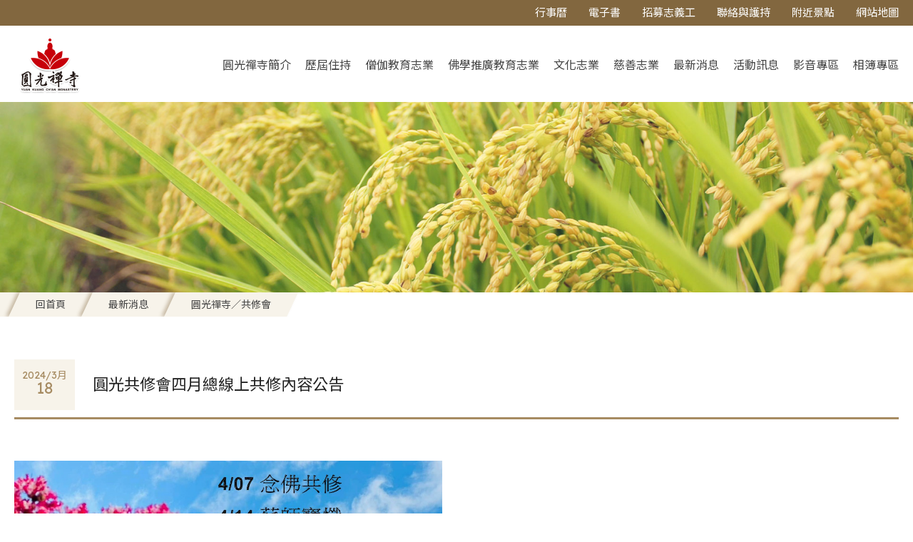

--- FILE ---
content_type: text/html; charset=utf-8
request_url: https://www.ykcm.tw/index.php?action=news&cid=1&id=956
body_size: 2222
content:
<!DOCTYPE html>
<html lang="zh-Hant">
  <head>
<meta charset="UTF-8"/>
<meta http-equiv="X-UA-Compatible" content="IE=edge"/>
<meta name="viewport" content="width=device-width,initial-scale=1,minimum-scale=1.0,maximum-scale=1.0,user-scalable=no"/>
<meta name="format-detection" content="telephone=no"/>
<meta name="keywords" content="頁面關鍵字"/>
<meta name="description" content="頁面描述介紹"/>
<meta name="author" content="馬路科技 | 台北 |  台南 | 網頁設計 | 網站設計 | 網頁製作"/>
<meta name="copyright" content="台北 | 台南 | 馬路網頁設計公司 (C)1996-2019"/>
<title>圓光禪寺</title>
<link href="images/favicon.ico" rel="shortcut icon"/>
<link href="css/style.css" rel="stylesheet"/>  </head>
  <body>
    <header>
<div class="topRow">
  <ul class="container">
    <li><a href="?action=calendar">行事曆</a></li>
    <li><a href="?action=eBookList">電子書</a></li>
    <li><a href="?action=volunteersList">招募志義工</a></li>
    <li><a href="?action=contact">聯絡與護持</a></li>
    <li><a href="?action=attractionsList">附近景點</a></li>
    <li><a href="#footer">網站地圖</a></li>
  </ul>
</div>
<div class="container mainHeadRow"><a class="logo" href="index.php"><img src="images/logo.png" alt=""/></a>
  <nav class="mainMenu"><a class="mbMenuBtn" href="javascript:;">
      <div class="btnBox"><span></span><span></span><span></span></div></a>
    <div class="menuBox"><a class="mbMenuClose" href="javascript:;">
        <div class="btnBox"><span></span><span></span></div></a>
      <ul>
        <li><a href="?action=introduction">圓光禪寺簡介</a></li>	  
        <li><a href="?action=about">歷屆住持</a></li>
        <li><a href="?action=educationList">僧伽教育志業</a></li>
        <li><a href="?action=promotionList">佛學推廣教育志業</a></li>
        <li><a href="?action=culture">文化志業</a></li>
        <li><a href="?action=philanthropyList">慈善志業</a></li>
        <li><a href="?action=newsList">最新消息</a></li>
        <li><a href="?action=activityList">活動訊息</a></li>
        <!--li><a href="?action=links">相關連結</a></li-->
        <li><a href="?action=vedioList">影音專區</a></li>
		<li><a href="?action=album">相簿專區</a></li>
      </ul>
    </div>
  </nav>
</div>    </header>
    <main>
      <div class="pageBanner">
        <div class="imgLimit"><img src="images/banner-news.jpg" alt=""></div>
      </div>
            <div class="breadcrumb">
        <div class="container">
          <ul>
            <li><a href="index.php">回首頁</a></li>
            <li><a href="?action=newsList">最新消息</a></li>
            <li><a href="javascript:;">圓光禪寺／共修會</a></li>
          </ul>
        </div>
      </div>
      <div class="commonDetail">
        <div class="pageContainer">
          <div class="newsDetail">
            <div class="head">
              <div class="date">
                <p>2024/3月</p>
                <p class="day">18</p>
              </div>
              <p class="newsTitle">圓光共修會四月總線上共修內容公告</p>
            </div>
            <div class="content">
                            <div class="unreset clearfix">
				<p><img alt="" src="/upload/images/S__24559858(1).jpg" style="width: 600px; height: 800px;" /></p>              </div>
            </div>
			          <div class="otherContents">
		  <a class="prev" href="?action=news&cid=1&id=958"><i class="fas fa-arrow-left"></i><span>上一則</span></a>
		  <a class="next" href="?action=news&cid=1&id=953"> <span>下一則</span><i class="fas fa-arrow-right"></i></a>
		  </div>
          </div>
        </div>
      </div>
    </main>
<footer>
  <div class="container footerMenuRow" id="footer"><a class="logo" href="index.php"><img src="images/footerLogo.png" alt=""/></a>
    <div class="footerMenu">
      <ul>
        <li>
          <p><a href="?action=about">圓光禪寺簡介</a></p>
          <p><a href="?action=educationList">僧伽教育志業</a></p>
        </li>
        <li>
          <p><a href="?action=promotionList">佛學推廣教育志業</a></p>
                    <p><a class="subLink" href="?action=promotion&id=10">圓光桃園學佛行苑</a></p>
		            <p><a class="subLink" href="?action=promotion&id=12">圓光力果講堂</a></p>
		            <p><a class="subLink" href="?action=promotion&id=30">圓光苗栗分院 慈願禪寺</a></p>
		            <p><a class="subLink" href="?action=promotion&id=13">圓光文教基金會</a></p>
		            <p><a class="subLink" href="?action=promotion&id=6">圓光佛教護法會</a></p>
		          </li>
        <li>
          <p><a href="javascript:;">文化志業</a></p>
                    <p><a class="subLink" href="?action=culture&id=1">印經會</a></p>
		            <p><a class="subLink" href="?action=culture&id=4">妙果圖書館</a></p>
		            <p><a class="subLink" href="?action=culture&id=7">圓光湧泉圖書館</a></p>
		            <p><a class="subLink" href="?action=culture&id=6">圓光新誌</a></p>
		            <p><a class="subLink" href="?action=culture&id=2">圓光佛教文物推廣中心</a></p>
		            <p><a class="subLink" href="?action=culture&id=5">覺力文物館</a></p>
		          </li>
        <li>
          <p><a href="?action=philanthropyList">慈善志業</a></p>
                    <p><a class="subLink" href="?action=philanthropy&id=30">圓光的濟助辦法跟表格</a></p>
		            <p><a class="subLink" href="?action=philanthropy&id=29">獎學金</a></p>
		          </li>
        <li>
          <p><a href="?action=newsList">最新消息</a></p>
          <p><a href="?action=activityList">活動介紹</a></p>
          <p><a href="?action=volunteersList">招募志義工</a></p>
        </li>
        <li>
          <p><a href="?action=contact">聯絡與護持</a></p>
          <p><a href="?action=eBookList">電子書</a></p>
          <p><a href="?action=calendar">行事曆</a></p>
        </li>
        <li>
          <p><a href="?action=attractionsList">附近景點</a></p>
          <p><a href="?action=vedioList">影音專區</a></p>
        </li>
      </ul>
    </div>
  </div>
  <div class="sepLine"></div>
  <div class="container footerContactInfo">
    <div class="address">
      <p>32053 桃園市中壢區聖德路一段888巷11號  </p>
      <p>No.11, Lane 888, Sect.1, Sheng-de Road, Chungli, Tao-yuan, Taiwan. </p>
    </div>
    <div class="telAFax">
      <p>Tel  03-4256168</p>
      <p>Fax 03-2804798</p>
    </div>
  </div>
</footer>
<div class="footerBottom">
  <div class="container">
    <p class="right">© 2019 Yuan Kuang Ch'an Monastery. 圓光禪寺.</p>
    <p class="designed">Designed by iware<a href="https://www.iware.com.tw/" target="_blank" title="網頁設計公司:馬路科技"><b>網頁設計</b></a></p>
  </div>
</div>  </body>
  <!-- SCRIPT start-->
  <script src="js/jquery-2.2.0.min.js"></script>
  <script src="js/main.js"></script>
  <!-- SCRIPT end-->
</html>

--- FILE ---
content_type: text/css
request_url: https://www.ykcm.tw/css/style.css
body_size: 15750
content:
@charset "UTF-8";
@import url("https://fonts.googleapis.com/css?family=Lexend+Deca|Noto+Sans+TC:300,400,500,700&display=swap");
@import url(FontAwesomeAll.min.css);
/* -------------- reset --------------*/
/* http://meyerweb.com/eric/tools/css/reset/ 
   v2.0 | 20110126
   License: none (public domain)
*/
html, body, div, span, applet, object, iframe,
h1, h2, h3, h4, h5, h6, p, blockquote, pre,
a, abbr, acronym, address, big, cite, code,
del, dfn, em, img, ins, kbd, q, s, samp,
small, strike, strong, sub, sup, tt, var,
b, u, i, center,
dl, dt, dd, ol, ul, li,
fieldset, form, label, legend,
table, caption, tbody, tfoot, thead, tr, th, td,
article, aside, canvas, details, embed,
figure, figcaption, footer, header, hgroup,
menu, nav, output, ruby, section, summary,
time, mark, audio, video {
  margin: 0;
  padding: 0;
  border: 0;
  font-size: 100%;
  font: inherit;
  vertical-align: baseline; }

/* HTML5 display-role reset for older browsers */
article, aside, details, figcaption, figure,
footer, header, hgroup, menu, nav, section {
  display: block; }

body {
  line-height: 1; }

ol, ul {
  list-style: none; }

blockquote, q {
  quotes: none; }

blockquote:before, blockquote:after,
q:before, q:after {
  content: '';
  content: none; }

table {
  border-collapse: collapse;
  border-spacing: 0; }

.clearfix {
  zoom: 1; }
  .clearfix:before, .clearfix:after {
    content: '';
    display: block; }
  .clearfix:after {
    clear: both; }

.pageBanner .imgLimit img, .commonDetail .mediaDetail .mediaSlider .imgLimit img, .commonDetail .activityDetail .intro .rightImg .imgLimit img, .commonDetail .activityDetail .imgRow .imgLimit img, .eBookList .bookItem .imgLimit img, .newsItem .imgLimit img, .indexLinks .linkItem .imgLimit img, .aboutTopRow .rightImg .imgLimit img, .educationList .eduItem .imgLimit img, .educationDetail .row1 .rightContent .imgLimit img, .educationDetail .row2 .leftImgBox .imgLimit img, .educationDetail .row4 .rightImgBox .imgLimit img, .promotionList .promotionItem .imgBox .imgLimit img, .promotionDetail .baseData .imgBox .imgLimit img, .cultureContent .rightImg .imgLimit img, .cultureBookDetail .leftImg .imgBox img, .philanthropyList .philanthropyItem .imgLimit img, .philanthropyDetail .baseData .imgBox .imgLimit img, .linkListPage .linkItem .imgLimit img, .attractionsList .attractionsItem .imgBox .imgLimit img, .attractionsDetail .imgSlider .imgLimit img, .vedioContainer .vedioItem .imgBox .imgLimit img {
  display: block;
  max-width: 100%;
  max-height: 100%;
  margin: auto;
  position: absolute;
  top: 0;
  right: 0;
  left: 0;
  bottom: 0; }

.pagination ul a > *, .indexBanner .bannerArrows .bannerBtn img, .historyRow .hisItem .year p {
  position: absolute;
  top: 50%;
  left: 50%;
  transform: translateX(-50%) translateY(-50%); }

.newsItem .content .title {
  display: inline-block;
  overflow: hidden;
  text-overflow: ellipsis;
  width: 100%;
  white-space: nowrap;
  padding-bottom: 3px; }

/* -------------- layout --------------*/
/* 修正粗體 ASCII (碧筵綰) */
@font-face {
  font-family: 'fix Microsoft JhengHei';
  font-style: normal;
  font-weight: bold;
  unicode-range: U+7db0, U+78A7, U+7B75;
  src: url("../fonts/MSGOTHIC.otf"); }
* {
  box-sizing: border-box; }

body {
  font-family: 'Lexend Deca', 'Noto Sans TC', 'Open Sans', Arial, 'LiHei Pro', 'fix Microsoft JhengHei', 'Microsoft JhengHei','新細明體', sans-serif; }

a {
  text-decoration: none; }

.unreset {
  line-height: initial; }
  .unreset a {
    text-decoration: underline; }
  .unreset img {
    max-width: 100% !important; }

input[type="reset"], input[type="submit"], input[type="text"], input[type="email"], input[type="tel"], textarea, select, input[type="date"], input[type="time"], input[type="number"], input[type="password"], button, input[type="reset"], input[type="submit"] {
  border-radius: 0;
  -webkit-appearance: none;
  -moz-appearance: none;
  -o-appearance: none;
  appearance: none;
  font-family: 'Lexend Deca', 'Noto Sans TC', 'Open Sans', Arial, 'LiHei Pro', 'fix Microsoft JhengHei', 'Microsoft JhengHei','新細明體', sans-serif;
  box-shadow: none;
  border: none;
  outline: none; }

button, input[type="reset"], input[type="submit"] {
  cursor: pointer; }

select::-ms-expand {
  display: none; }

.hide {
  display: none !important; }

.container {
  max-width: calc(1340px + 40px);
  margin-left: auto;
  margin-right: auto;
  width: 100%;
  padding-left: 20px;
  padding-right: 20px; }

/* -------------- layout RWD --------------*/
@media (max-width: 640px) {
  .container {
    padding-left: 20px;
    padding-right: 20px; } }
/* -------------- pageLayout --------------*/
.pageContainer {
  max-width: 1280px;
  width: 100%;
  margin-left: auto;
  margin-right: auto; }

.pageBanner {
  position: relative; }
  .pageBanner .imgLimit {
    width: 100%;
    height: 0;
    padding-bottom: 20.8333%; }
    .pageBanner .imgLimit img {
      width: 100%; }

.breadcrumb {
  background: linear-gradient(90deg, #f7f3ea 50%, #fff 50%, #FFFFFF 100%); }
  .breadcrumb .container {
    background: linear-gradient(90deg, #f7f3ea 30px, #fff 30px, #FFFFFF 100%);
    padding: 0; }
  .breadcrumb ul {
    display: inline-flex;
    padding-left: 20px;
    padding-right: 20px;
    overflow: hidden;
    flex-wrap: wrap; }
    .breadcrumb ul li {
      background: #f7f3ea;
      box-shadow: -4px 0px 5px rgba(130, 103, 63, 0.4);
      padding: 10px 30px;
      transform: skewX(-25deg); }
    .breadcrumb ul a {
      color: #444444;
      font-size: 0.875rem;
      display: block;
      transform: skewX(25deg); }

.pageHead {
  margin-top: 80px; }
  .pageHead .pageTitle {
    text-align: center; }
    .pageHead .pageTitle h3 {
      display: inline-block;
      color: #222222;
      font-size: 1.75rem;
      font-weight: bold;
      line-height: 1.875rem;
      position: relative; }
      .pageHead .pageTitle h3:before {
        position: absolute;
        bottom: -1px;
        left: 50%;
        width: 228px;
        height: 8px;
        content: '';
        display: block;
        background: url(../images/dec-pageTitle.png) no-repeat;
        transform: translateX(-50%);
        z-index: -1; }
  .pageHead aside {
    margin-top: 35px;
    margin-bottom: 45px; }
    .pageHead aside ul {
      display: flex;
      align-items: stretch;
      justify-content: center;
      flex-wrap: wrap; }
    .pageHead aside li {
      margin-top: 4px;
      margin-bottom: 4px; }
      .pageHead aside li:not(:last-child) {
        margin-right: 15px; }
      .pageHead aside li.active a {
        background: #a68b62;
        color: #ffffff; }
    .pageHead aside a {
      border: 2px solid #a68b62;
      color: #a68b62;
      display: block;
      font-size: 1.0625rem;
      padding: 10px 20px; }
      .pageHead aside a:hover {
        background: #f7f3ea; }

.pagination {
  margin-top: 60px;
  margin-bottom: 100px; }
  .pagination ul {
    display: flex;
    align-items: stretch;
    justify-content: center;
    flex-wrap: wrap; }
    .pagination ul li {
      border: 1px solid #efe8d9; }
      .pagination ul li:hover, .pagination ul li.active {
        background: #efe8d9; }
      .pagination ul li:nth-child(n+2) {
        margin-left: -1px; }
    .pagination ul a {
      width: 30px;
      height: 30px;
      color: #82673f;
      display: block;
      font-size: 0.875rem;
      position: relative; }

.otherData {
  display: flex;
  align-items: stretch;
  justify-content: center;
  flex-wrap: wrap;
  background: #f7f3ea;
  padding: 25px 20px; }
  .otherData .otherLink {
    max-width: 180px;
    width: 100%;
    color: #222222;
    border-top: 1px solid #222222;
    border-bottom: 1px solid #222222;
    background: transparent;
    display: block;
    padding: 15px;
    position: relative;
    text-align: center; }
    .otherData .otherLink:nth-child(n+2) {
      margin-left: 20px; }
    .otherData .otherLink:before, .otherData .otherLink:after {
      width: 1px;
      height: 100%;
      position: absolute;
      top: 0;
      content: '';
      display: block;
      background: linear-gradient(1deg, #222222 0, #222222 40%, rgba(34, 34, 34, 0) 40%, rgba(34, 34, 34, 0) 60%, #222222 60%, #222222 100%); }
    .otherData .otherLink:before {
      left: 0; }
    .otherData .otherLink:after {
      right: 0; }
    .otherData .otherLink:hover {
      background: #f7f3ea;
      color: #82673f; }
    .otherData .otherLink i{
      padding-right: 5px; }

.otherContents {
  display: flex;
  align-items: stretch;
  justify-content: space-between;
  flex-wrap: wrap;
  border-top: 2px solid #ca8167;
  border-bottom: 2px solid #ca8167;
  margin-top: 20px;
  margin-bottom: 60px;
  padding-top: 15px;
  padding-bottom: 15px; }
  .otherContents a {
    color: #444444;
    font-size: 1.125rem; }
    .otherContents a:hover {
      color: #fcc23d; }
  .otherContents .prev i {
    margin-right: 10px; }
  .otherContents .next i {
    margin-left: 10px; }

.commonDetail {
  margin-top: 60px; }
  .commonDetail .baseData {
    display: flex;
    align-items: flex-start;
    justify-content: flex-start;
    flex-wrap: wrap;
    padding-left: 20px;
    padding-right: 20px;
    margin-bottom: 80px; }
    .commonDetail .baseData > div {
      max-width: 50%;
      width: 100%; }
    .commonDetail .baseData .leftContent {
      padding-right: 50px; }
    .commonDetail .baseData .intro {
      margin-bottom: 50px; }
      .commonDetail .baseData .intro .introTitle {
        color: #222222;
        font-size: 1.375rem;
        font-weight: bold;
        margin-bottom: 20px;
        position: relative; }
        .commonDetail .baseData .intro .introTitle:before {
          width: 35px;
          height: 3px;
          position: absolute;
          top: 10px;
          left: -50px;
          content: '';
          display: block;
          background: #fcc23d; }
      .commonDetail .baseData .intro .des p {
        color: #444444;
        font-size: 1rem;
        line-height: 1.625rem; }
    .commonDetail .baseData .contactInfo {
      border-top: 1px solid #eee;
      margin-bottom: 30px; }
      .commonDetail .baseData .contactInfo .infoTitle {
        border-top: 3px solid #82673f;
        color: #82673f;
        display: inline-block;
        font-size: 1.125rem;
        font-weight: bold;
        margin-top: -1px;
        padding-top: 10px; }
      .commonDetail .baseData .contactInfo .infoGroup {
        margin-top: 20px; }
        .commonDetail .baseData .contactInfo .infoGroup p {
          color: #444444;
          font-size: 1rem;
          line-height: 1.375rem; }
          .commonDetail .baseData .contactInfo .infoGroup p:nth-child(n+2) {
            margin-top: 5px; }
    .commonDetail .baseData .imgBox {
      position: relative; }
      .commonDetail .baseData .imgBox img {
        width: 100%; }
  .commonDetail .mediaList {
    margin: 20px 0 40px; }
    .commonDetail .mediaList .mediaItem {
      max-width: calc(100% / 3);
      width: 100%;
      padding: 20px; }
      .commonDetail .mediaList .mediaItem a {
        box-shadow: 0px 0px 10px 0px rgba(204, 204, 204, 0.7);
        display: block;
        position: relative; }
        .commonDetail .mediaList .mediaItem a:hover .hoverBox {
          opacity: 1; }
      .commonDetail .mediaList .mediaItem img {
        width: 100%; }
      .commonDetail .mediaList .mediaItem .title {
        color: #222222;
        font-size: 1.25rem;
        font-weight: bold;
        padding: 15px 20px; }
      .commonDetail .mediaList .mediaItem .hoverBox {
        position: absolute;
        top: 0;
        left: 0;
        width: 100%;
        height: 100%;
        display: flex;
        align-items: center;
        justify-content: center;
        flex-wrap: wrap;
        background: rgba(102, 71, 13, 0.85);
        z-index: 2;
        opacity: 0;
        transition: opacity .3s ease; }
        .commonDetail .mediaList .mediaItem .hoverBox .plusIcon {
          width: 50px;
          height: 50px;
          position: relative;
          margin-left: auto;
          margin-right: auto; }
          .commonDetail .mediaList .mediaItem .hoverBox .plusIcon span {
            width: 100%;
            height: 2px;
            background: #ffffff;
            display: block; }
            .commonDetail .mediaList .mediaItem .hoverBox .plusIcon span:nth-child(n+2) {
              transform: rotate(90deg); }
        .commonDetail .mediaList .mediaItem .hoverBox p {
          color: #ffffff;
          font-size: 1.125rem; }
  .commonDetail .mediaDetail {
    max-width: 1320px;
    width: 100%;
    margin-left: auto;
    margin-right: auto;
    margin-bottom: 60px; }
    .commonDetail .mediaDetail .head {
      max-width: 1220px;
      width: 100%;
      padding-left: 20px;
      padding-right: 20px;
      margin-left: auto;
      margin-right: auto; }
      .commonDetail .mediaDetail .head p {
        font-size: 1.25rem;
        line-height: 1.75rem;
        margin-bottom: 20px; }
    .commonDetail .mediaDetail .mediaSlider {
      background: #f6f6f6;
      padding: 50px 70px; }
      .commonDetail .mediaDetail .mediaSlider .imgBox {
        position: relative; }
      .commonDetail .mediaDetail .mediaSlider .imgLimit {
        width: 100%;
        height: 0;
        padding-bottom: 67.16%; }
        .commonDetail .mediaDetail .mediaSlider .imgLimit img {
          width: 100%; }
      .commonDetail .mediaDetail .mediaSlider .bigSlider {
        position: relative; }
      .commonDetail .mediaDetail .mediaSlider .slick-arrow {
        position: absolute;
        top: 50%;
        width: 20px;
        height: 38px;
        background: transparent;
        font-size: 0;
        transform: translateY(-50%);
        z-index: 1; }
      .commonDetail .mediaDetail .mediaSlider .slick-prev {
        background: url(../images/indexActivity-arrow-p.png) no-repeat;
        left: -40px; }
      .commonDetail .mediaDetail .mediaSlider .slick-next {
        background: url(../images/indexActivity-arrow.png) no-repeat;
        right: -40px; }
      .commonDetail .mediaDetail .mediaSlider .navSlider {
        margin-top: 10px; }
        .commonDetail .mediaDetail .mediaSlider .navSlider .imgBox {
          border: 3px solid #ffffff;
          margin: 7px;
          outline: none; }
        .commonDetail .mediaDetail .mediaSlider .navSlider .slick-current {
          border-color: #fcc23d; }
  .commonDetail .newsList {
    display: flex;
    align-items: stretch;
    justify-content: flex-start;
    flex-wrap: wrap;
    margin: -20px -10px; }
    .commonDetail .newsList .newsItem {
      max-width: calc(100% / 3);
      width: 100%;
      padding: 20px 10px; }
  .commonDetail .newsDetail {
    padding-left: 20px;
    padding-right: 20px;
    margin-top: 60px; }
    .commonDetail .newsDetail .head {
      display: flex;
      align-items: center;
      justify-content: flex-start;
      flex-wrap: wrap;
      border-bottom: 3px solid #a68b62;
      padding-bottom: 10px; }
      .commonDetail .newsDetail .head .date {
        max-width: 85px;
        width: 100%;
        background: #f7f3ea;
        text-align: center;
        padding: 15px 10px; }
        .commonDetail .newsDetail .head .date .day {
          font-size: 1.375rem;
          margin-bottom: 5px; }
        .commonDetail .newsDetail .head .date p {
          color: #a68b62;
          font-size: 0.875rem; }
      .commonDetail .newsDetail .head .newsTitle {
        max-width: calc(100% - 85px);
        width: 100%;
        color: #222222;
        font-size: 1.375rem;
        padding-left: 25px;
        line-height: 1.875rem; }
    .commonDetail .newsDetail .content {
      padding-top: 40px;
      padding-bottom: 40px; }
      .commonDetail .newsDetail .content p {
        color: #444444;
        font-size: 1rem;
        line-height: 1.625rem; }
  .commonDetail .activityList {
    border-bottom: 1px solid #f7f3ea; }
    .commonDetail .activityList .activityItem {
      display: flex;
      align-items: center;
      justify-content: flex-start;
      flex-wrap: wrap;
      border-top: 1px solid #f7f3ea;
      padding: 30px 50px; }
      .commonDetail .activityList .activityItem:hover {
        background: #f9f9f9; }
      .commonDetail .activityList .activityItem .content {
        max-width: calc(100% - 130px);
        width: 100%;
        display: flex;
        align-items: center;
        justify-content: flex-start;
        flex-wrap: wrap;
        padding-right: 50px; }
        .commonDetail .activityList .activityItem .content .date {
          max-width: 75px;
          width: 100%;
          text-align: center; }
          .commonDetail .activityList .activityItem .content .date p {
            color: #a68b62;
            font-size: 1rem; }
          .commonDetail .activityList .activityItem .content .date .day {
            font-size: 2.25rem;
            margin-bottom: 5px; }
        .commonDetail .activityList .activityItem .content .data {
          max-width: calc(100% - 75px);
          width: 100%;
          padding-left: 25px; }
          .commonDetail .activityList .activityItem .content .data .title {
            display: flex;
            align-items: stretch;
            justify-content: flex-start;
            flex-wrap: wrap;
            color: #222222;
            font-size: 1.25rem;
            font-weight: bold;
            line-height: 1.875rem; }
            .commonDetail .activityList .activityItem .content .data .title p {
              display: inline-block; }
            .commonDetail .activityList .activityItem .content .data .title .category {
              border: 1px solid #222222;
              font-size: 1rem;
              line-height: 1rem;
              padding: 7px;
              margin-right: 10px; }
          .commonDetail .activityList .activityItem .content .data .des {
            margin-top: 5px;
            height: calc(1.5rem * 2);
            overflow: hidden; }
            .commonDetail .activityList .activityItem .content .data .des p {
              color: #444444;
              font-size: 1rem;
              line-height: 1.5rem; }
      .commonDetail .activityList .activityItem .moreIcon {
        max-width: 130px;
        width: 100%;
        background: #f7f3ea;
        color: #444444;
        font-size: 1rem;
        text-align: center;
        padding: 10px; }
        .commonDetail .activityList .activityItem .moreIcon:hover {
          background: #82673f;
          color: #ffffff; }
  .commonDetail .activityDetail > .pageContainer {
    padding-left: 20px;
    padding-right: 20px; }
  .commonDetail .activityDetail .head {
    display: flex;
    align-items: center;
    justify-content: flex-start;
    flex-wrap: wrap;
    border-bottom: 3px solid #a68b62;
    padding-bottom: 10px; }
    .commonDetail .activityDetail .head .date {
      max-width: 115px;
      width: 100%;
      border-right: 2px solid #fcc23d;
      text-align: center; }
      .commonDetail .activityDetail .head .date .day {
        font-size: 1.875rem;
        margin-bottom: 5px; }
      .commonDetail .activityDetail .head .date p {
        color: #fcc23d;
        font-size: 1rem; }
    .commonDetail .activityDetail .head .title {
      max-width: calc(100% - 115px);
      width: 100%;
      color: #222222;
      font-size: 1.375rem;
      font-weight: bold;
      padding-left: 25px;
      line-height: 1.875rem; }
  .commonDetail .activityDetail .infoRow {
    padding-top: 40px;
    padding-bottom: 40px; }
    .commonDetail .activityDetail .infoRow p {
      color: #222222;
      font-size: 1.125rem;
      line-height: 1.625rem; }
      .commonDetail .activityDetail .infoRow p:nth-child(n+2) {
        margin-top: 5px; }
  .commonDetail .activityDetail .intro {
    display: flex;
    align-items: flex-start;
    justify-content: flex-start;
    flex-wrap: wrap; }
    .commonDetail .activityDetail .intro .leftContent {
      max-width: 62.5%;
      width: 100%;
      padding-right: 100px; }
      .commonDetail .activityDetail .intro .leftContent .title {
        border-top: 3px solid #a68b62;
        color: #82673f;
        display: inline-block;
        font-size: 1.125rem;
        font-weight: bold;
        padding-top: 10px; }
      .commonDetail .activityDetail .intro .leftContent .des p {
        color: #444444;
        font-size: 1rem;
        line-height: 1.625rem; }
    .commonDetail .activityDetail .intro .rightImg {
      max-width: 37.5%;
      width: 100%;
      padding-right: 50px;
      position: relative; }
      .commonDetail .activityDetail .intro .rightImg:before {
        width: 15px;
        height: 75px;
        position: absolute;
        right: 0;
        bottom: 30px;
        content: '';
        display: block;
        background: url(../images/dec-detail.png); }
      .commonDetail .activityDetail .intro .rightImg .imgBox {
        position: relative; }
      .commonDetail .activityDetail .intro .rightImg .imgLimit {
        width: 100%;
        height: 0;
        padding-bottom: 77.5%; }
        .commonDetail .activityDetail .intro .rightImg .imgLimit img {
          width: 100%; }
  .commonDetail .activityDetail .imgRow {
    margin-top: 50px;
    margin-bottom: 50px;
    position: relative; }
    .commonDetail .activityDetail .imgRow:before {
      position: absolute;
      top: 50%;
      left: 0;
      width: 100%;
      height: 5px;
      content: '';
      display: block;
      background: #f9f9f9;
      transform: translateY(-50%); }
    .commonDetail .activityDetail .imgRow .pageContainer {
      display: flex;
      align-items: stretch;
      justify-content: space-between;
      flex-wrap: wrap;
      background: #f9f9f9;
      padding: 40px 50px; }
    .commonDetail .activityDetail .imgRow .imgBox {
      max-width: calc(100% / 2 - 20px);
      width: 100%;
      position: relative; }
    .commonDetail .activityDetail .imgRow .imgLimit {
      width: 100%;
      height: 0;
      padding-bottom: 75.47%; }
      .commonDetail .activityDetail .imgRow .imgLimit img {
        width: 100%; }
  .commonDetail .activityDetail .otherDes {
    margin-top: 50px;
    margin-bottom: 50px; }
    .commonDetail .activityDetail .otherDes p {
      color: #444444;
      font-size: 1rem;
      line-height: 1.625rem; }

.eBookList {
  position: relative;
  overflow: hidden;
  margin-top: 40px; }
  .eBookList:before {
    position: absolute;
    top: 50%;
    left: 0;
    width: 100%;
    height: 400px;
    content: '';
    display: block;
    background: url(../images/repaet-indexActivity.jpg) repeat;
    transform: translateY(-30%);
    z-index: -1; }
  .eBookList .pageContainer {
    display: flex;
    align-items: flex-start;
    justify-content: flex-start;
    flex-wrap: wrap; }
  .eBookList .bookItem {
    max-width: calc(100% / 5);
    width: 100%;
    padding: 20px; }
    .eBookList .bookItem a {
      display: block; }
      .eBookList .bookItem a:hover .imgBox img {
        opacity: .8; }
      .eBookList .bookItem a:hover .bookName {
        color: #82673f;
        font-weight: bold; }
    .eBookList .bookItem .imgBox {
      background: #ffffff;
      position: relative; }
    .eBookList .bookItem .imgLimit {
      width: 100%;
      height: 0;
      padding-bottom: 137%; }
      .eBookList .bookItem .imgLimit img {
        width: 100%; }
    .eBookList .bookItem .bookName {
      color: #222222;
      font-size: 0.9375rem;
      line-height: 1.25rem;
      text-align: center;
      padding-top: 15px;
      padding-bottom: 15px; }

.vedioLimitContainer {
  position: relative;
  padding-bottom: 56.25%;
  height: 0;
  overflow: hidden; }
  .vedioLimitContainer iframe, .vedioLimitContainer object, .vedioLimitContainer embed {
    position: absolute;
    top: 0;
    left: 0;
    width: 100%;
    height: 100%; }

/* -------------- pageLayout RWD --------------*/
@media (max-width: calc(1440px + 40px)) {
  .commonDetail .newsList {
    margin-left: 10px;
    margin-right: 10px; } }
@media (max-width: 1024px) {
  .commonDetail .baseData .leftContent {
    max-width: 60%; }
  .commonDetail .baseData .imgBox {
    max-width: 40%; }
  .commonDetail .mediaList .mediaItem {
    padding: 10px; }
  .commonDetail .activityDetail .intro .leftContent {
    padding-right: 40px; }
  .commonDetail .activityDetail .intro .rightImg {
    padding-right: 0; }
    .commonDetail .activityDetail .intro .rightImg:before {
      display: none; } }
@media (max-width: 960px) {
  .commonDetail .mediaDetail .mediaSlider {
    padding: 40px 30px; }
    .commonDetail .mediaDetail .mediaSlider .slick-prev {
      left: -30px; }
    .commonDetail .mediaDetail .mediaSlider .slick-next {
      right: -30px; }
  .commonDetail .newsList .newsItem {
    max-width: 50%; }
  .commonDetail .activityList .activityItem {
    padding: 20px; }
    .commonDetail .activityList .activityItem .content {
      padding-right: 20px; }
      .commonDetail .activityList .activityItem .content .date, .commonDetail .activityList .activityItem .content .data {
        max-width: 100%; }
      .commonDetail .activityList .activityItem .content .date {
        display: inline-flex;
        width: initial;
        text-align: left;
        align-items: flex-end; }
        .commonDetail .activityList .activityItem .content .date .day {
          font-size: 1.625rem;
          margin-right: 3px;
          margin-bottom: 0; }
      .commonDetail .activityList .activityItem .content .data {
        padding-left: 0;
        padding-top: 10px; }

  .eBookList .bookItem {
    max-width: calc(100% / 4); } }
@media (max-width: 768px) {
  .breadcrumb ul li {
    padding: 10px 20px; }

  .pageHead {
    margin-top: 40px; }
    .pageHead .pageTitle h3 {
      font-size: 1.5rem;
      line-height: 1.625rem; }
    .pageHead aside {
      margin-top: 20px;
      margin-bottom: 25px; }
      .pageHead aside a {
        border: 1px solid #a48f70;
        font-size: 0.9375rem;
        padding: 7px 13px; }

  .pagination {
    margin-top: 30px;
    margin-bottom: 50px; }

  .otherData {
    padding: 20px; }
    .otherData .otherLink {
      font-size: 0.9375rem;
      max-width: calc(100% / 3 - 10px);
      padding: 12px 15px; }
      .otherData .otherLink:nth-child(n+2) {
        margin-left: 15px; }

  .commonDetail {
    margin-top: 40px; }
    .commonDetail .baseData .leftContent {
      max-width: 100%;
      padding-right: 0; }
    .commonDetail .baseData .imgBox {
      max-width: 600px;
      margin-left: auto;
      margin-right: auto; }
    .commonDetail .mediaList {
      margin-top: -10px; }
      .commonDetail .mediaList .mediaItem {
        max-width: 50%; }
    .commonDetail .activityList .activityItem .content {
      max-width: 100%;
      padding-right: 0; }
    .commonDetail .activityList .activityItem .moreIcon {
      margin-top: 10px; }
    .commonDetail .activityDetail .head .date {
      border-right: none;
      display: inline-flex;
      align-items: flex-end; }
      .commonDetail .activityDetail .head .date .day {
        font-size: 1.5rem;
        margin-bottom: 0;
        margin-right: 3px; }
    .commonDetail .activityDetail .head .title {
      font-size: 1.25rem;
      max-width: 100%;
      padding-left: 0;
      margin-top: 5px; }
    .commonDetail .activityDetail .infoRow {
      padding-top: 20px;
      padding-bottom: 20px; }
      .commonDetail .activityDetail .infoRow p {
        font-size: 1rem; }
    .commonDetail .activityDetail .intro .leftContent {
      max-width: 100%;
      padding-right: 0px;
      margin-bottom: 20px; }
    .commonDetail .activityDetail .intro .rightImg {
      max-width: 460px; }
    .commonDetail .activityDetail .imgRow {
      margin-top: 30px;
      margin-bottom: 30px; }
      .commonDetail .activityDetail .imgRow .pageContainer {
        padding: 20px; }
      .commonDetail .activityDetail .imgRow .imgBox {
        max-width: calc(100% / 2 - 10px); } }
@media (max-width: 640px) {
  .otherContents {
    margin-top: 0;
    margin-bottom: 40px;
    padding-top: 10px;
    padding-bottom: 10px; }
    .otherContents a {
      font-size: 0.9375rem; }

  .commonDetail .mediaList .mediaItem .title {
    font-size: 1rem;
    padding: 10px 15px; }
  .commonDetail .mediaDetail {
    margin-bottom: 40px; }
    .commonDetail .mediaDetail .mediaSlider {
      padding-top: 20px;
      padding-bottom: 20px; }
      .commonDetail .mediaDetail .mediaSlider .navSlider .imgBox {
        margin: 3px; }
  .commonDetail .newsList .newsItem {
    max-width: 100%; }
  .commonDetail .newsDetail {
    margin-top: 40px; }
    .commonDetail .newsDetail .head .date {
      display: inline-flex;
      max-width: initial;
      padding: 10px;
      width: initial; }
      .commonDetail .newsDetail .head .date .day {
        font-size: 0.875rem;
        margin-right: 3px;
        margin-bottom: 0; }
    .commonDetail .newsDetail .head .newsTitle {
      font-size: 1.25rem;
      max-width: 100%;
      margin-top: 5px;
      padding-left: 0; }
    .commonDetail .newsDetail .content {
      padding-top: 20px;
      padding-bottom: 20px; }

  .eBookList {
    margin-top: 30px;
    padding-left: 10px;
    padding-right: 10px; }
    .eBookList .bookItem {
      max-width: calc(100% / 3);
      padding: 10px; } }
@media (max-width: 480px) {
  .breadcrumb ul li {
    padding: 10px; }
  .breadcrumb ul a {
    font-size: 0.8125rem; }

  .eBookList .bookItem {
    max-width: calc(100% / 2); } }
/* -------------- common --------------*/
.newsItem {
  padding: 10px; }
  .newsItem > a {
    box-shadow: 0px 0px 5px 0px rgba(204, 204, 204, 0.7);
    background: #ffffff;
    display: block;
    position: relative; }
    .newsItem > a:hover .hoverBox {
      opacity: 1; }
  .newsItem .imgBox {
    position: relative; }
  .newsItem .imgLimit {
    width: 100%;
    height: 0;
    padding-bottom: 62.17%; }
    .newsItem .imgLimit img {
      width: 100%; }
  .newsItem .date {
    background: #a68b62;
    display: block;
    text-align: center;
    padding: 15px 10px;
    margin-left: auto;
    margin-top: -50px;
    position: relative;
    width: 80px;
    z-index: 1; }
    .newsItem .date p {
      color: #ffffff;
      font-size: 0.875rem; }
    .newsItem .date .day {
      font-size: 1.5rem;
      margin-bottom: 3px; }
  .newsItem .content {
    padding: 15px 20px 30px; }
    .newsItem .content .title {
      color: #222222;
      font-size: 1.125rem;
      font-weight: bold;
      margin-bottom: 7px; }
    .newsItem .content .des {
      color: #444444;
      font-size: 1rem;
      font-weight: lighter;
      line-height: 1.5rem; }
    .newsItem .content .category {
      margin-top: 10px; }
      .newsItem .content .category .tag {
        border: 1px solid #222222;
        color: #444444;
        display: inline-block;
        font-size: 1rem;
        padding: 8px 17px; }
        .newsItem .content .category .tag:nth-child(n+2) {
          margin-left: 10px; }
  .newsItem .hoverBox {
    position: absolute;
    top: 0;
    left: 0;
    width: 100%;
    height: 100%;
    display: flex;
    align-items: flex-end;
    justify-content: center;
    flex-wrap: wrap;
    background: rgba(102, 71, 13, 0.85);
    padding-bottom: 70px;
    z-index: 2;
    opacity: 0;
    transition: opacity .3s ease; }
    .newsItem .hoverBox .plusIcon {
      width: 50px;
      height: 50px;
      position: relative;
      margin-left: auto;
      margin-right: auto; }
      .newsItem .hoverBox .plusIcon span {
        width: 100%;
        height: 2px;
        background: #ffffff;
        display: block; }
        .newsItem .hoverBox .plusIcon span:nth-child(n+2) {
          transform: rotate(90deg); }
    .newsItem .hoverBox p {
      color: #ffffff;
      font-size: 1.125rem; }

/* -------------- common RWD --------------*/
/* -------------- header --------------*/
.topRow {
  background: #82673f;
  padding-top: 8px;
  padding-bottom: 8px; }
  .topRow ul {
    display: flex;
    align-items: stretch;
    justify-content: flex-end;
    flex-wrap: wrap; }
  .topRow li:nth-child(n+2) {
    margin-left: 30px; }
  .topRow a {
    color: #ffffff;
    font-size: 0.9375rem;
    line-height: 1.25rem; }
    .topRow a:hover {
      text-decoration: underline; }

.mainHeadRow {
  display: flex;
  align-items: center;
  justify-content: space-between;
  flex-wrap: wrap;
  padding-top: 8px;
  padding-bottom: 5px; }
  .mainHeadRow .logo {
    max-width: 100px;
    width: 100%; }
    .mainHeadRow .logo img {
      display: block;
      width: 100%; }
  .mainHeadRow .mainMenu {
    max-width: calc(100% - 100px);
    width: 100%;
    display: flex;
    align-items: stretch;
    justify-content: flex-end;
    flex-wrap: wrap; }
    .mainHeadRow .mainMenu .btnBox {
      width: 35px; }
      .mainHeadRow .mainMenu .btnBox span {
        width: 100%;
        height: 3px;
        display: block; }
    .mainHeadRow .mainMenu .mbMenuBtn {
      display: none; }
      .mainHeadRow .mainMenu .mbMenuBtn:hover span {
        background: #fcc23d; }
      .mainHeadRow .mainMenu .mbMenuBtn span {
        background: #82673f; }
        .mainHeadRow .mainMenu .mbMenuBtn span:nth-child(n+2) {
          margin-top: 7px; }
    .mainHeadRow .mainMenu ul {
      display: flex;
      align-items: stretch;
      justify-content: flex-end;
      flex-wrap: wrap; }
      .mainHeadRow .mainMenu ul li:nth-child(n+2) {
        margin-left: 35px; }
      .mainHeadRow .mainMenu ul a {
        color: #444444;
        font-size: 1rem;
        line-height: 1.25rem; }
        .mainHeadRow .mainMenu ul a:hover {
          color: #a68b62; }
    .mainHeadRow .mainMenu .mbMenuClose {
      display: none;
      margin-left: auto;
      width: 35px; }
      .mainHeadRow .mainMenu .mbMenuClose .btnBox {
        height: 30px; }
      .mainHeadRow .mainMenu .mbMenuClose span {
        background: #ffffff;
        transform: translateY(14px) rotate(45deg); }
        .mainHeadRow .mainMenu .mbMenuClose span:nth-child(2) {
          transform: translateY(11px) rotate(-45deg); }

/* -------------- header RWD --------------*/
@media (max-width: 1280px) {
  .mainHeadRow .mainMenu ul li:nth-child(n+2) {
    margin-left: 20px; } }
@media (max-width: 1024px) {
  .mainHeadRow .mainMenu .mbMenuBtn {
    display: block; }
  .mainHeadRow .mainMenu .menuBox {
    width: 320px;
    height: 100vh;
    background: rgba(130, 103, 63, 0.9);
    position: fixed;
    top: 0;
    right: 0;
    padding: 20px;
    transform: translateX(100%);
    transition: transform .3s ease;
    z-index: 2; }
    .mainHeadRow .mainMenu .menuBox.open {
      transform: translateX(0); }
  .mainHeadRow .mainMenu ul {
    display: block;
    max-height: calc(100vh - 40px - 30px - 15px);
    overflow: auto;
    margin-top: 15px; }
    .mainHeadRow .mainMenu ul li:nth-child(n+2) {
      border-top: 1px dotted rgba(255, 255, 255, 0.5);
      margin-left: 0;
      margin-top: 7px;
      padding-top: 7px; }
    .mainHeadRow .mainMenu ul a {
      color: #ffffff; }
      .mainHeadRow .mainMenu ul a:hover {
        color: #ffffff;
        text-decoration: underline; }
  .mainHeadRow .mainMenu .mbMenuClose {
    display: block; } }
@media (max-width: 640px) {
  .topRow ul {
    justify-content: center;
    padding-left: 0;
    padding-right: 0; }
  .topRow li:nth-child(n+2) {
    margin-left: 8px; }
  .topRow a {
    font-size: 0.8125rem;
    line-height: 1.125rem; }

  .mainHeadRow {
    padding-top: 0;
    padding-bottom: 0; }
    .mainHeadRow .logo {
      max-width: 80px; }
    .mainHeadRow .mainMenu .menuBox {
      width: 100%; } }
/* -------------- footer --------------*/
footer {
  background: #a68b62;
  padding-top: 40px; }
  footer .footerMenuRow {
    display: flex;
    align-items: stretch;
    justify-content: flex-start;
    flex-wrap: wrap;
    padding-bottom: 30px; }
    footer .footerMenuRow .logo {
      max-width: 180px;
      width: 100%; }
      footer .footerMenuRow .logo img {
        display: block;
        width: 100%; }
    footer .footerMenuRow .footerMenu {
      max-width: calc(100% - 180px);
      width: 100%;
      padding-left: 60px; }
    footer .footerMenuRow ul {
      display: flex;
      align-items: stretch;
      justify-content: space-between;
      flex-wrap: wrap; }
      footer .footerMenuRow ul li {
        max-width: calc(100% / 7);
        width: 100%;
        padding-left: 10px; }
      footer .footerMenuRow ul p:nth-child(n+2) {
        margin-top: 10px; }
      footer .footerMenuRow ul a {
        color: #ffffff;
        font-size: 1rem;
        line-height: 1.25rem; }
        footer .footerMenuRow ul a:hover {
          text-decoration: underline; }
      footer .footerMenuRow ul .subLink {
        display: block;
        font-size: 0.875rem;
        font-weight: lighter;
        line-height: 1.125rem;
        margin-left: 15px;
        position: relative; }
        footer .footerMenuRow ul .subLink:before {
          position: absolute;
          top: 10px;
          left: -15px;
          width: 10px;
          height: 1px;
          content: '';
          display: block;
          background: #ffffff; }
  footer .sepLine {
    max-width: 1600px;
    width: 100%;
    background: #82673f;
    height: 1px;
    margin-left: auto;
    margin-right: auto; }
  footer .footerContactInfo {
    padding-top: 30px;
    padding-bottom: 30px; }
    footer .footerContactInfo .address {
      color: #ffffff;
      font-size: 1rem;
      line-height: 1.625rem;
      text-align: center; }
    footer .footerContactInfo .telAFax {
      display: flex;
      align-items: center;
      justify-content: center;
      flex-wrap: wrap;
      margin-top: 30px; }
      footer .footerContactInfo .telAFax p {
        background: rgba(255, 255, 255, 0.15);
        color: #ffffff;
        display: inline-block;
        font-size: 1rem;
        line-height: 1.625rem;
        padding: 14px 20px; }
        footer .footerContactInfo .telAFax p:nth-child(n+2) {
          margin-left: 20px; }

.footerBottom {
  background: #82673f; }
  .footerBottom .container {
    display: flex;
    align-items: stretch;
    justify-content: center;
    flex-wrap: wrap;
    padding-top: 12px;
    padding-bottom: 12px; }
  .footerBottom p, .footerBottom b {
    color: #ffffff;
    font-size: 0.875rem;
    line-height: 1.125rem; }
  .footerBottom .designed {
    opacity: .6;
    margin-left: 15px; }

/* -------------- footer RWD --------------*/
@media (max-width: 1280px) {
  footer .footerMenuRow .logo {
    margin-left: auto;
    margin-right: auto; }
  footer .footerMenuRow .footerMenu {
    max-width: 100%;
    margin-top: 25px;
    padding-left: 0; } }
@media (max-width: 960px) {
  footer {
    padding-top: 30px; }
    footer .footerMenuRow {
      padding-bottom: 0; }
      footer .footerMenuRow .footerMenu {
        display: none; }
    footer .sepLine {
      display: none; }
    footer .footerContactInfo {
      padding-top: 20px; } }
@media (max-width: 480px) {
  footer .footerContactInfo .telAFax {
    margin-top: 20px; }
    footer .footerContactInfo .telAFax p {
      padding: 10px 15px; } }
/* -------------- index --------------*/
@media (min-width: 1024px) {
  .indexTitle.left {
    text-align: left; }
    .indexTitle.left h3:after {
      left: 0;
      transform: translateX(0%); } }
.indexBanner {
  position: relative; }
  .indexBanner ul img {
    display: block;
    width: 100%; }
  .indexBanner .bannerArrows {
    position: absolute;
    top: 50%;
    display: flex;
    align-items: stretch;
    justify-content: space-between;
    flex-wrap: wrap;
    transform: translateY(-50%);
    width: 100%; }
    .indexBanner .bannerArrows .bannerBtn {
      width: 60px;
      height: 120px;
      background: rgba(255, 255, 255, 0.4);
      display: block;
      position: relative;
      transition: background .3s ease; }
      .indexBanner .bannerArrows .bannerBtn:hover {
        background: rgba(130, 103, 63, 0.4); }
      .indexBanner .bannerArrows .bannerBtn img {
        display: block;
        width: 25px; }

.indexTitle {
  text-align: center;
  margin-bottom: 40px; }
  .indexTitle h3 {
    display: inline-block;
    color: #222222;
    font-size: 1.625rem;
    font-weight: bold;
    line-height: 1.875rem;
    padding-bottom: 10px;
    position: relative; }
    .indexTitle h3:after {
      position: absolute;
      bottom: 0;
      left: 50%;
      width: 52px;
      height: 3px;
      content: '';
      display: block;
      background: url(../images/dec-indexTitle.png) no-repeat;
      transform: translateX(-50%); }

.indexMoreBtn {
  max-width: 180px;
  width: 100%;
  border-top: 1px solid #222222;
  border-bottom: 1px solid #222222;
  background: transparent;
  display: block;
  padding: 15px;
  position: relative;
  text-align: center;
  margin-top: 40px;
  margin-left: auto;
  margin-right: auto; }
  .indexMoreBtn:before, .indexMoreBtn:after {
    width: 1px;
    height: 100%;
    position: absolute;
    top: 0;
    content: '';
    display: block;
    background: linear-gradient(1deg, #222222 0, #222222 40%, rgba(34, 34, 34, 0) 40%, rgba(34, 34, 34, 0) 60%, #222222 60%, #222222 100%); }
  .indexMoreBtn:before {
    left: 0; }
  .indexMoreBtn:after {
    right: 0; }
  .indexMoreBtn:hover {
    background: #f7f3ea; }
    .indexMoreBtn:hover p {
      color: #82673f; }
  .indexMoreBtn.white {
    border-color: #ffffff;
    margin: 0; }
    .indexMoreBtn.white:before, .indexMoreBtn.white:after {
      background: linear-gradient(1deg, #fff 0, #fff 40%, rgba(255, 255, 255, 0) 40%, rgba(255, 255, 255, 0) 60%, #fff 60%, #fff 100%); }
    .indexMoreBtn.white:hover {
      background: rgba(255, 255, 255, 0.15); }
      .indexMoreBtn.white:hover p {
        color: #ffffff; }
    .indexMoreBtn.white p {
      color: #ffffff; }
  .indexMoreBtn p {
    color: #222222;
    font-size: 1.0625rem; }

.indexNews {
  background: #fcfcfc;
  padding: 50px 70px;
  /* margin-top: -60px; */
  margin-bottom: -60px;
  position: relative;
  z-index: 1; }
  .indexNews .newsList {
    position: relative; }
    .indexNews .newsList .slick-dots {
      position: absolute;
      right: -110px;
      bottom: 10px; }
      .indexNews .newsList .slick-dots .slick-active button {
        background: #82673f; }
      .indexNews .newsList .slick-dots button {
        width: 15px;
        height: 15px;
        background: #f7f3ea;
        font-size: 0; }

.indexActivity {
  background: url(../images/repaet-indexActivity.jpg) repeat;
  padding-top: 130px;
  padding-bottom: 130px; }
  .indexActivity .indexActivityList {
    margin-left: -10px;
    margin-right: -10px;
    position: relative; }
    .indexActivity .indexActivityList .slick-arrow {
      position: absolute;
      top: 50%;
      width: 20px;
      height: 38px;
      font-size: 0;
      transform: translateY(-50%);
      z-index: 1; }
    .indexActivity .indexActivityList .slick-prev {
      background: url(../images/indexActivity-arrow-p.png) no-repeat;
      background-size: contain;
      left: -30px; }
    .indexActivity .indexActivityList .slick-next {
      background: url(../images/indexActivity-arrow.png) no-repeat;
      background-size: contain;
      right: -30px; }
  .indexActivity .activityItem {
    padding: 10px; }
    .indexActivity .activityItem a {
      background: #ffffff;
      display: block;
      padding: 25px 30px;
      padding-left: 70px; }
      .indexActivity .activityItem a:hover {
        box-shadow: 0 0 10px rgba(130, 103, 63, 0.4); }
    .indexActivity .activityItem:nth-child(n+2) a {
      padding-left: 30px;
      padding-right: 70px; }
    .indexActivity .activityItem .head {
      display: flex;
      align-items: flex-start;
      justify-content: flex-start;
      flex-wrap: wrap; }
      .indexActivity .activityItem .head .date {
        background: #a68b62;
        color: #ffffff;
        font-size: 0.9375rem;
        line-height: 1.125rem;
        padding: 8px;
        text-align: center;
        width: 100px; }
      .indexActivity .activityItem .head .title {
        max-width: calc(100% - 100px);
        width: 100%;
        color: #222222;
        font-size: 1.125rem;
        font-weight: bold;
        line-height: 1.5rem;
        padding-left: 15px;
        padding-top: 5px; }
    .indexActivity .activityItem .des {
      color: #444444;
      font-size: 1rem;
      font-weight: lighter;
      line-height: 1.5rem;
      margin-top: 10px; }

.indexBooks {
  max-width: 1500px;
  width: 100%;
  background: url(../images/index-books.jpg) no-repeat;
  background-size: cover;
  background-position: center center;
  margin: -60px auto 60px;
  padding-top: 50px;
  padding-bottom: 50px; }
  .indexBooks .indexBookList {
    max-width: 1040px;
    width: 100%;
    margin-left: auto;
    margin-right: auto;
    padding-left: 20px;
    padding-right: 20px; }
    .indexBooks .indexBookList .slick-dots {
      text-align: center;
      margin-top: 10px; }
      .indexBooks .indexBookList .slick-dots li {
        display: inline-block; }
        .indexBooks .indexBookList .slick-dots li:nth-child(n+2) {
          margin-left: 10px; }
      .indexBooks .indexBookList .slick-dots .slick-active button {
        opacity: 1; }
      .indexBooks .indexBookList .slick-dots button {
        width: 15px;
        height: 15px;
        font-size: 0;
        opacity: .5; }
        .indexBooks .indexBookList .slick-dots button:hover {
          opacity: 1; }
  .indexBooks .bookItem .title {
    color: #ffffff;
    font-size: 1.5rem;
    font-weight: bold;
    line-height: 34px; }
  .indexBooks .bookItem .content {
    display: flex;
    align-items: center;
    justify-content: space-between;
    flex-wrap: wrap;
    margin-top: 15px; }
  .indexBooks .bookItem .leftData {
    max-width: 710px;
    width: 100%;
    padding-right: 20px; }
    .indexBooks .bookItem .leftData .author {
      color: #ffffff;
      font-size: 1rem;
      line-height: 1.25rem;
      margin-left: 50px;
      position: relative; }
      .indexBooks .bookItem .leftData .author:before {
        position: absolute;
        top: 50%;
        left: -50px;
        width: 40px;
        height: 2px;
        content: '';
        display: block;
        background: #fcc23d;
        transform: translateY(-50%); }
    .indexBooks .bookItem .leftData .des {
      color: #ffffff;
      margin-top: 10px;
      font-size: 1rem;
      font-weight: lighter;
      line-height: 1.5rem; }

.indexLinks {
  background: #f7f3ea;
  padding-top: 60px;
  padding-bottom: 60px; }
  .indexLinks .linkList {
    display: flex;
    align-items: stretch;
    justify-content: flex-start;
    flex-wrap: wrap;
    margin: -10px; }
  .indexLinks .linkItem {
    max-width: calc(100% / 5);
    width: 100%;
    padding: 10px; }
    .indexLinks .linkItem .imgLimit {
      width: 100%;
      height: 0;
      padding-bottom: 55.55%;
      display: block;
      position: relative;
      overflow: hidden; }
      .indexLinks .linkItem .imgLimit:hover img {
        transform: scale(1.15); }
      .indexLinks .linkItem .imgLimit img {
        display: block;
        transform: scale(1);
        transition: transform .3s ease;
        width: 100%; }

.indexContact {
  padding-top: 60px;
  padding-bottom: 60px; }
  .indexContact .tabs {
    display: flex;
    align-items: stretch;
    justify-content: center;
    flex-wrap: wrap; }
    .indexContact .tabs .tab {
      max-width: 160px;
      width: 100%;
      background: #aaa;
      color: #ffffff;
      font-size: 1.125rem;
      text-align: center;
      padding: 13px 15px; }
      .indexContact .tabs .tab:nth-child(n+2) {
        margin-left: 20px;
        position: relative; }
        .indexContact .tabs .tab:nth-child(n+2):after {
          position: absolute;
          top: 50%;
          left: -30px;
          width: 40px;
          height: 3px;
          content: '';
          display: block;
          background: #dfdfdf;
          transform: translateY(-50%); }
      .indexContact .tabs .tab:hover {
        background: #82673f;
        color: #ffffff; }
      .indexContact .tabs .tab.active {
        background: #222222; }
  .indexContact .tabContent {
    margin-top: 50px; }
  .indexContact .locationList {
    display: flex;
    align-items: stretch;
    justify-content: flex-start;
    flex-wrap: wrap; }
    .indexContact .locationList .locationSec {
      max-width: calc(100% / 3 - 20px - 1px);
      width: 100%; }
      .indexContact .locationList .locationSec:nth-child(n+2) {
        margin-left: 30px; }
    .indexContact .locationList .locationItem {
      margin-left: 20px;
      margin-bottom: 20px; }
      .indexContact .locationList .locationItem .locName {
        color: #222222;
        font-size: 1.125rem;
        font-weight: bold;
        line-height: 1.5rem;
        position: relative; }
        .indexContact .locationList .locationItem .locName:before {
          position: absolute;
          top: 2px;
          left: -20px;
          width: 14px;
          height: 16px;
          content: '';
          display: block;
          background: url(../images/dec-indexContact.png) no-repeat;
          background-size: contain; }
      .indexContact .locationList .locationItem .locData {
        color: #666;
        font-size: 1rem;
        line-height: 1.25rem;
        margin-top: 10px; }
  .indexContact .contactForm {
    display: flex;
    align-items: stretch;
    justify-content: flex-start;
    flex-wrap: wrap; }

/* -------------- index RWD --------------*/
@media (max-width: calc(1440px + 40px)) {
  .indexNews .newsList .slick-dots {
    right: -40px; }

  .indexActivity {
    padding-top: 60px;
    padding-bottom: 60px; }
    .indexActivity .indexActivityList {
      padding-left: 20px;
      padding-right: 20px; }
      .indexActivity .indexActivityList .slick-arrow {
        width: 15px; }
      .indexActivity .indexActivityList .slick-prev {
        left: 0; }
      .indexActivity .indexActivityList .slick-next {
        right: 0; }

  .indexBooks {
    margin-top: 0;
    margin-bottom: 0; } }
@media (max-width: calc(1340px + 40px)) {
  .indexTitle {
    margin-bottom: 30px; }

  .indexNews {
    margin-top: 0;
    margin-bottom: 0;
    padding: 60px 20px; }
    .indexNews .newsList .slick-dots {
      position: static;
      text-align: center; }
      .indexNews .newsList .slick-dots li {
        display: inline-block; }
        .indexNews .newsList .slick-dots li:nth-child(n+2) {
          margin-left: 10px; } }
@media (max-width: 1280px) {
  .indexBanner .bannerArrows .bannerBtn {
    width: 40px;
    height: 80px; }
    .indexBanner .bannerArrows .bannerBtn img {
      width: 15px; } }
@media (max-width: 1024px) {
  .indexActivity .activityItem a {
    padding: 25px 30px; }

  .indexBooks .bookItem .title {
    font-size: 1.375rem; }
  .indexBooks .bookItem .leftData {
    max-width: 100%;
    margin-bottom: 20px; }

  .indexLinks .linkItem {
    max-width: calc(100% / 4); } }
@media (max-width: 768px) {
  .indexMoreBtn {
    margin-top: 25px;
    max-width: 150px;
    padding: 10px; }
    .indexMoreBtn p {
      font-size: 0.9375rem; }

  .indexContact .tabs .tab {
    font-size: 0.9375rem;
    max-width: 140px; }
  .indexContact .tabContent {
    margin-top: 30px; }
  .indexContact .locationList {
    max-width: 400px;
    margin-left: auto;
    margin-right: auto; }
    .indexContact .locationList .locationSec {
      max-width: 100%;
      margin-left: 0 !important; } }
@media (max-width: 640px) {
  .indexTitle {
    margin-bottom: 15px; }
    .indexTitle h3 {
      font-size: 1.375rem; }

  .indexBanner .bannerArrows .bannerBtn {
    width: 25px;
    height: 50px; }
    .indexBanner .bannerArrows .bannerBtn img {
      width: 10px; }

  .indexNews {
    padding: 40px 10px; }

  .indexActivity {
    padding-top: 40px;
    padding-bottom: 40px; }
    .indexActivity .activityItem a {
      padding: 20px; }
    .indexActivity .activityItem .head .title {
      max-width: 100%;
      padding-left: 0; }

  .indexLinks {
    padding-top: 40px;
    padding-bottom: 40px; }
    .indexLinks .linkList {
      margin: -5px; }
    .indexLinks .linkItem {
      max-width: calc(100% / 3);
      padding: 5px; }

  .indexContact {
    padding-top: 40px;
    padding-bottom: 40px; } }
/* -------------- about --------------*/
.aboutTopRow {
  background: url(../images/repaet-indexActivity.jpg) repeat;
  position: relative; }
  .aboutTopRow:before {
    position: absolute;
    top: 0;
    left: 0;
    width: 100%;
    height: 130px;
    content: '';
    display: block;
    background: #ffffff; }
  .aboutTopRow:after {
    position: absolute;
    top: 0;
    left: 0;
    width: 20px;
    height: 200px;
    content: '';
    display: block;
    background: #82673f; }
  .aboutTopRow .container {
    display: flex;
    align-items: stretch;
    justify-content: flex-start;
    flex-wrap: wrap;
    position: relative;
    padding-bottom: 100px;
    z-index: 1; }
  .aboutTopRow .leftContent {
    max-width: 53%;
    width: 100%;
    margin-top: 130px;
    padding-top: 70px; }
    .aboutTopRow .leftContent sup {
      font-size: 0.875rem;
      vertical-align: super; }
    .aboutTopRow .leftContent .name {
      font-size: 1.375rem;
      font-weight: bold;
      line-height: 1.625rem;
      position: relative; }
      .aboutTopRow .leftContent .name:before {
        position: absolute;
        top: 15px;
        left: -45px;
        width: 35px;
        height: 3px;
        content: '';
        display: block;
        background: #fcc23d; }
    .aboutTopRow .leftContent .year {
      font-size: 1.125rem;
      margin-top: 15px;
      margin-bottom: 20px; }
    .aboutTopRow .leftContent .des {
      color: #444444;
      font-size: 1rem;
      font-style: italic;
      line-height: 2.125rem;
      padding-right: 40px; }
  .aboutTopRow .rightImg {
    max-width: 47%;
    width: 100%;
    position: relative; }
    .aboutTopRow .rightImg .imgLimit {
      width: 100%;
      height: 0;
      padding-bottom: 70.1754%; }
      .aboutTopRow .rightImg .imgLimit img {
        width: 100%; }

.historyRow {
  margin-top: -15px;
  position: relative;
  z-index: 1; }
  .historyRow .hisTitle {
    max-width: 290px;
    width: 100%;
    background: #f7f3ea;
    color: #222222;
    font-size: 1.25rem;
    padding: 10px;
    text-align: center;
    margin-left: auto;
    margin-right: auto; }
  .historyRow .hisFlow {
    margin-top: 60px;
    margin-bottom: 100px;
    position: relative; }
    .historyRow .hisFlow:before {
      position: absolute;
      top: 0;
      left: 50%;
      width: 2px;
      height: 100%;
      content: '';
      display: block;
      background: #ca8167;
      transform: translateX(-50%); }
  .historyRow .hisItem {
    display: flex;
    align-items: stretch;
    justify-content: center;
    flex-wrap: wrap;
    padding-bottom: 40px; }
    .historyRow .hisItem:nth-child(2n+1) .hisContent {
      flex-direction: row-reverse; }
      .historyRow .hisItem:nth-child(2n+1) .hisContent .imgContent img {
        margin-left: auto; }
      .historyRow .hisItem:nth-child(2n) .hisContent .data:before {
        left: inherit;
        right: -45px;
        transform: translateX(50%); }
    .historyRow .hisItem .year {
      width: 80px;
      height: 80px;
      background: #ca8167;
      border-radius: 50%;
      position: relative; }
      .historyRow .hisItem .year p {
        color: #ffffff;
        font-size: 1.375rem; }
    .historyRow .hisItem .hisContent {
      max-width: 100%;
      width: 100%;
      display: flex;
      align-items: stretch;
      justify-content: space-between;
      flex-wrap: wrap;
      margin-top: 40px; }
      .historyRow .hisItem .hisContent .unreset{ 
        color: #333;
        font-size: 16px;
        line-height: 28px; }
      .historyRow .hisItem .hisContent .dataSec, .historyRow .hisItem .hisContent .imgContent {
        max-width: calc(100% / 2 - 45px);
        width: 100%; }
      .historyRow .hisItem .hisContent .data {
        position: relative; }
        .historyRow .hisItem .hisContent .data:nth-child(n+2) {
          margin-top: 40px; }
        .historyRow .hisItem .hisContent .data:before {
          position: absolute;
          top: 0;
          left: -45px;
          width: 17px;
          height: 17px;
          content: '';
          display: block;
          background: #ffffff;
          border-radius: 50%;
          border: 2px solid #ca8167;
          transform: translateX(-50%); }
        .historyRow .hisItem .hisContent .data .title {
          color: #222222;
          font-size: 1.125rem;
          font-style: italic;
          font-weight: bold;
          line-height: 1.5rem; }
        .historyRow .hisItem .hisContent .data .des{ margin-top: 10px; }
        .historyRow .hisItem .hisContent .data .des p {
          color: #444444;
          font-size: 1rem;
          line-height: 1.625rem;
          margin-top: 10px;
          margin-bottom: 10px; }
      .historyRow .hisItem .hisContent .imgContent img {
        display: block;
        max-width: 100%; }

/* -------------- about RWD --------------*/
@media (max-width: calc(1440px + 40px)) {
  .aboutTopRow:after {
    display: none; } }
@media (max-width: 960px) {
  .aboutTopRow .container {
    flex-direction: column-reverse;
    padding-bottom: 70px; }
  .aboutTopRow .leftContent {
    margin-top: 30px;
    padding-top: 0;
    max-width: 100%; }
    .aboutTopRow .leftContent .des {
      padding-right: 0; }
  .aboutTopRow .rightImg {
    max-width: 450px;
    margin-left: auto;
    margin-right: auto; } }
@media (max-width: 640px) {
  .historyRow .hisFlow:before {
    left: 30px; }
  .historyRow .hisItem {
    justify-content: flex-start; }
    .historyRow .hisItem .year {
      width: 60px;
      height: 60px; }
      .historyRow .hisItem .year p {
        font-size: 1.125rem; }
    .historyRow .hisItem .hisContent {
      padding-left: 60px;
      margin-top: 20px; }
      .historyRow .hisItem .hisContent .dataSec, .historyRow .hisItem .hisContent .imgContent {
        max-width: 100%; }
      .historyRow .hisItem .hisContent .data {
        text-align: left !important; }
        .historyRow .hisItem .hisContent .data:before {
          left: -30px !important;
          right: inherit !important;
          transform: translateX(-50%) !important; }
      .historyRow .hisItem .hisContent .imgContent img {
        margin-left: 0 !important; } }
/* -------------- education --------------*/
.educationList .eduItem {
  display: flex;
  align-items: flex-start;
  justify-content: flex-start;
  flex-wrap: wrap;
  background: linear-gradient(90deg, rgba(247, 243, 234, 0) 50px, #f7f3ea 50px, #f7f3ea 100%);
  margin-bottom: 50px;
  padding-top: 20px;
  padding-bottom: 20px;
  padding-right: 70px; }
  .educationList .eduItem .imgBox {
    max-width: 40%;
    width: 100%;
    position: relative; }
  .educationList .eduItem .imgLimit {
    width: 100%;
    height: 0;
    padding-bottom: 72%; }
    .educationList .eduItem .imgLimit img {
      width: 100%; }
  .educationList .eduItem .rightContent {
    max-width: calc(60% + 40px);
    width: 100%;
    background: #ffffff;
    box-shadow: 0px 0px 15px 0px rgba(204, 204, 204, 0.7);
    padding: 50px 40px;
    margin-left: -40px;
    margin-top: 30px;
    z-index: 1; }
    .educationList .eduItem .rightContent:hover {
      box-shadow: 0px 0px 15px 0px rgba(166, 139, 98, 0.7); }
    .educationList .eduItem .rightContent .title {
      color: #222222;
      font-size: 1.375rem;
      font-weight: bold;
      margin-bottom: 20px; }
    .educationList .eduItem .rightContent .contentData p {
      color: #666;
      font-size: 1rem;
      line-height: 1.25rem;
      position: relative;
      padding-left: 20px; }
      .educationList .eduItem .rightContent .contentData p:before {
        position: absolute;
        top: 9px;
        left: 0;
        width: 13px;
        height: 2px;
        background: #fcc23d;
        content: '';
        display: block; }
      .educationList .eduItem .rightContent .contentData p:nth-child(n+2) {
        margin-top: 15px; }

.educationDetail {
  margin-top: 60px; }
  .educationDetail .row1 {
    background: url(../images/eduDetailbg.png) no-repeat;
    background-position: center top;
    position: relative;
    padding-bottom: 60px; }
    .educationDetail .row1:after {
      position: absolute;
      bottom: 0;
      left: 0;
      max-width: 1650px;
      width: 100%;
      content: '';
      display: block;
      background: #f9f9f9;
      height: 210px;
      z-index: -1; }
    .educationDetail .row1 .containerLimit {
      max-width: 1580px;
      width: 100%;
      display: flex;
      align-items: flex-end;
      justify-content: flex-start;
      flex-wrap: wrap;
      padding-left: 20px;
      margin-left: auto; }
    .educationDetail .row1 .leftContent {
      max-width: 370px;
      width: 100%;
      padding-right: 120px;
      padding-bottom: 80px; }
      .educationDetail .row1 .leftContent .title {
        color: #222222;
        font-size: 1.375rem;
        font-weight: bold;
        line-height: 1.875rem;
        position: relative; }
        .educationDetail .row1 .leftContent .title:before {
          position: absolute;
          top: 12px;
          left: -50px;
          width: 35px;
          height: 3px;
          content: '';
          display: block;
          background: #fcc23d; }
      .educationDetail .row1 .leftContent .des p {
        color: #444444;
        font-size: 1.125rem;
        line-height: 1.625rem; }
    .educationDetail .row1 .rightContent {
      max-width: calc(100% - 370px);
      width: 100%;
      position: relative; }
      .educationDetail .row1 .rightContent:after {
        position: absolute;
        bottom: 105px;
        left: 0;
        width: 30px;
        height: 160px;
        content: '';
        display: block;
        background: #82673f;
        transform: translateX(-50%); }
      .educationDetail .row1 .rightContent .imgLimit {
        width: 100%;
        height: 0;
        padding-bottom: 50.33%; }
        .educationDetail .row1 .rightContent .imgLimit img {
          width: 100%; }
  .educationDetail .row2 {
    max-width: 1040px;
    width: 100%;
    display: flex;
    align-items: flex-start;
    justify-content: flex-start;
    flex-wrap: wrap;
    padding: 80px 20px;
    margin-left: auto;
    margin-right: auto; }
    .educationDetail .row2 .leftImgBox {
      max-width: 60%;
      width: 100%;
      position: relative; }
      .educationDetail .row2 .leftImgBox .imgLimit {
        width: 100%;
        height: 0;
        padding-bottom: 47.61%; }
        .educationDetail .row2 .leftImgBox .imgLimit img {
          width: 100%; }
    .educationDetail .row2 .rightDes {
      max-width: 40%;
      width: 100%;
      padding-left: 45px; }
      .educationDetail .row2 .rightDes p {
        color: #444444;
        font-size: 1rem;
        line-height: 1.625rem; }
        .educationDetail .row2 .rightDes p:nth-child(1) {
          margin-top: 0; }
  .educationDetail .row3 .title, .educationDetail .row4 .title {
    border-top: 3px solid #a68b62;
    color: #a68b62;
    display: inline-block;
    font-size: 1.125rem;
    font-weight: bold;
    line-height: 1.5rem;
    padding-top: 10px; }
  .educationDetail .row3 .des, .educationDetail .row4 .des {
    margin-top: 20px; }
    .educationDetail .row3 .des p, .educationDetail .row4 .des p {
      color: #444444;
      font-size: 1rem;
      line-height: 1.625rem; }
  .educationDetail .row3 {
    max-width: 1340px;
    width: 100%;
    background: #f9f9f9;
    margin-left: auto;
    margin-right: auto;
    padding: 50px 65px;
    position: relative; }
    .educationDetail .row3:after {
      position: absolute;
      right: -45px;
      bottom: 50px;
      content: url(../images/dec-detail.png);
      display: block; }
  .educationDetail .row4 {
    max-width: 1000px;
    width: 100%;
    display: flex;
    align-items: flex-start;
    justify-content: flex-start;
    flex-wrap: wrap;
    margin: 70px auto 100px; }
    .educationDetail .row4 > div {
      max-width: 50%;
      width: 100%; }
    .educationDetail .row4 .leftContent {
      background: #f9f9f9;
      padding: 70px 50px;
      margin-top: 60px; }
    .educationDetail .row4 .rightImgBox {
      position: relative; }
      .educationDetail .row4 .rightImgBox .imgLimit {
        width: 100%;
        height: 0;
        padding-bottom: 74%; }
        .educationDetail .row4 .rightImgBox .imgLimit img {
          width: 100%; }

/* -------------- education RWD --------------*/
@media (max-width: calc(1440px + 40px)) {
  .educationDetail .row3:after {
    display: none; } }
@media (max-width: 1280px) {
  .educationList .eduItem {
    padding-right: 30px; }

  .educationDetail .row1 .leftContent {
    padding-right: 50px;
    padding-bottom: 20px; } }
@media (max-width: 1024px) {
  .educationList .eduItem {
    align-items: stretch; }
    .educationList .eduItem .imgBox, .educationList .eduItem .rightContent {
      max-width: 50%; }
    .educationList .eduItem .rightContent {
      margin-left: 0;
      margin-top: 0; } }
@media (max-width: 960px) {
  .educationList .eduItem .rightContent {
    padding: 30px; }
    .educationList .eduItem .rightContent .title {
      font-size: 1.25rem; }

  .educationDetail {
    margin-top: 40px; }
    .educationDetail .row1 .containerLimit {
      padding-right: 20px; }
    .educationDetail .row1 .leftContent {
      max-width: 100%;
      padding-right: 0; }
    .educationDetail .row1 .rightContent {
      max-width: 100%; }
      .educationDetail .row1 .rightContent:after {
        display: none; }
    .educationDetail .row2 {
      padding-top: 40px;
      padding-bottom: 40px; }
      .educationDetail .row2 .leftImgBox {
        max-width: 768px;
        order: 1;
        margin-left: auto;
        margin-right: auto;
        margin-top: 10px; }
      .educationDetail .row2 .rightDes {
        padding-left: 0;
        max-width: 100%; }
    .educationDetail .row4 {
      margin: 40px 0; }
      .educationDetail .row4 > div {
        max-width: 768px;
        margin-left: auto;
        margin-right: auto; }
      .educationDetail .row4 .leftContent {
        order: 1;
        padding: 40px;
        margin-top: 0; } }
@media (max-width: 768px) {
  .educationList .eduItem {
    padding-right: 20px; }
    .educationList .eduItem .imgBox {
      max-width: 430px; }
    .educationList .eduItem .rightContent {
      max-width: 100%; }

  .educationDetail .row3 {
    padding: 40px 25px; } }
@media (max-width: 640px) {
  .educationList .eduItem .rightContent .contentData p:nth-child(n+2) {
    margin-top: 10px; }

  .educationDetail .row1 {
    padding-bottom: 30px; }
    .educationDetail .row1 .leftContent .title {
      font-size: 1.25rem; }
    .educationDetail .row1 .leftContent .des p {
      font-size: 1rem; } }
/* -------------- promotion --------------*/
.promotionList {
  margin-top: 60px; }
  .promotionList .promotionItem {
    display: flex;
    align-items: flex-start;
    justify-content: flex-start;
    flex-wrap: wrap;
    margin-bottom: 70px;
    padding-left: 50px;
    padding-right: 50px;
    padding-bottom: 25px;
    position: relative; }
    .promotionList .promotionItem:before {
      position: absolute;
      bottom: 0;
      left: 0;
      width: 100%;
      height: 115px;
      content: '';
      display: block;
      background: #f7f3ea; }
    .promotionList .promotionItem .imgBox {
      max-width: 41%;
      width: 100%;
      position: relative; }
      .promotionList .promotionItem .imgBox .imgLimit {
        width: 100%;
        height: 0;
        padding-bottom: 70.73%; }
        .promotionList .promotionItem .imgBox .imgLimit img {
          width: 100%; }
    .promotionList .promotionItem .content {
      max-width: 59%;
      width: 100%;
      position: relative;
      z-index: 1; }
      .promotionList .promotionItem .content .info {
        text-align: right; }
      .promotionList .promotionItem .content .tel {
        border-bottom: 2px solid #fcc23d;
        display: inline-flex;
        margin-top: 10px;
        margin-bottom: 30px;
        padding-bottom: 5px;
        margin-left: auto; }
        .promotionList .promotionItem .content .tel p {
          color: #f0a700;
          padding-left: 10px; }
      .promotionList .promotionItem .content .dataSec {
        display: flex;
        align-items: center;
        justify-content: flex-start;
        flex-wrap: wrap;
        background: #ffffff;
        box-shadow: 0px 0px 15px 0px rgba(204, 204, 204, 0.7);
        padding: 45px 40px;
        margin-right: 50px;
        margin-left: -30px; }
        .promotionList .promotionItem .content .dataSec:hover {
          box-shadow: 0px 0px 15px 0px rgba(166, 139, 98, 0.7); }
          .promotionList .promotionItem .content .dataSec:hover .data .title {
            color: #82673f; }
      .promotionList .promotionItem .content .data {
        max-width: calc(100% - 55px);
        width: 100%; }
        .promotionList .promotionItem .content .data .title {
          color: #222222;
          font-size: 1.375rem;
          font-weight: bold;
          line-height: 1.875rem;
          margin-bottom: 15px; }
        .promotionList .promotionItem .content .data .des p {
          color: #444444;
          font-size: 1.0625rem;
          line-height: 1.625rem; }
      .promotionList .promotionItem .content .arrow {
        max-width: 55px;
        width: 100%;
        text-align: right; }

.promotionDetail .baseData .imgBox .imgLimit {
  width: 100%;
  height: 0;
  padding-bottom: 100%; }

/* -------------- promotion RWD --------------*/
@media (max-width: 1024px) {
  .promotionList .promotionItem {
    padding-left: 20px;
    padding-right: 20px; }
    .promotionList .promotionItem .content .tel {
      margin-bottom: 15px; }
    .promotionList .promotionItem .content .dataSec {
      margin-right: 0;
      padding: 30px; } }
@media (max-width: 768px) {
  .promotionList {
    margin-top: 40px; }
    .promotionList .promotionItem .imgBox {
      max-width: 460px; }
    .promotionList .promotionItem .content {
      display: flex;
      flex-wrap: wrap;
      max-width: 100%; }
      .promotionList .promotionItem .content .info {
        order: 1; }
      .promotionList .promotionItem .content .dataSec {
        margin-left: 0; } }
@media (max-width: 640px) {
  .promotionList .promotionItem {
    padding: 0;
    margin-bottom: 50px; }
    .promotionList .promotionItem .content .data .title {
      font-size: 1.25rem;
      margin-bottom: 10px; }
    .promotionList .promotionItem .content .dataSec {
      padding: 30px 20px; }
    .promotionList .promotionItem .content .tel {
      margin-left: 20px;
      margin-bottom: 10px; } }
/* -------------- culture --------------*/
.cultureContent {
  display: flex;
  align-items: flex-start;
  justify-content: flex-start;
  flex-wrap: wrap;
  margin-bottom: 60px;
  padding-left: 20px;
  padding-right: 20px; }
  .cultureContent .leftContent {
    max-width: 60%;
    width: 100%;
    padding-right: 60px; }
  .cultureContent .rightImg {
    max-width: 40%;
    width: 100%;
    position: relative;
    margin-top: 70px; }
    /*.cultureContent .rightImg:before, .cultureContent .rightImg:after {
      position: absolute;
      width: 100px;
      height: 30px;
      content: '';
      display: block;
      background: #fcc23d;
      z-index: 1; }*/
    .cultureContent .rightImg:before {
      top: -20px;
      right: 30px; }
    .cultureContent .rightImg:after {
      left: 30px;
      bottom: -20px; }
    .cultureContent .rightImg .imgBox {
      position: relative; }
      .cultureContent .rightImg .imgBox:nth-child(n+2) {
        margin-top: 20px; }
    .cultureContent .rightImg .imgLimit {
      width: 100%;
      height: 0;
      padding-bottom: 68.08%; }
      .cultureContent .rightImg .imgLimit img {
        width: 100%; }
  .cultureContent .intro {
    padding-left: 50px;
    position: relative; }
    .cultureContent .intro:before {
      position: absolute;
      top: 10px;
      left: 0;
      width: 35px;
      height: 3px;
      content: '';
      display: block;
      background: #fcc23d; }
    .cultureContent .intro p {
      color: #444444;
      font-size: 1rem;
      line-height: 1.625rem; }
  .cultureContent .dataRow {
    border-top: 1px solid #eee;
    margin-top: 55px; }
    .cultureContent .dataRow .title {
      border-top: 3px solid #82673f;
      color: #82673f;
      display: inline-block;
      font-size: 1.125rem;
      font-weight: bold;
      margin-top: -1px;
      padding-top: 10px;
      margin-bottom: 20px; }
    .cultureContent .dataRow .des p {
      color: #444444;
      font-size: 1rem;
      line-height: 1.625rem; }
      .cultureContent .dataRow .des p:nth-child(1) {
        margin-top: 0; }

.cultureBookDetail {
  display: flex;
  align-items: flex-start;
  justify-content: flex-start;
  flex-wrap: wrap;
  padding-left: 20px;
  padding-right: 20px;
  margin-top: 60px; }
  .cultureBookDetail .leftImg {
    max-width: 260px;
    width: 100%;
    position: relative; }
    .cultureBookDetail .leftImg .imgBox {
      width: 100%;
      height: 0;
      padding-bottom: 137%; }
      .cultureBookDetail .leftImg .imgBox img {
        width: 100%; }
  .cultureBookDetail .bookContent {
    max-width: calc(100% - 260px);
    width: 100%;
    padding-left: 40px; }
  .cultureBookDetail .baseData .bookName {
    color: #222222;
    font-size: 1.375rem;
    font-weight: bold;
    line-height: 1.875rem; }
  .cultureBookDetail .baseData .infoGroup {
    margin-top: 20px;
    margin-bottom: 40px; }
  .cultureBookDetail .baseData .info {
    color: #666;
    font-size: 1rem;
    line-height: 1.5rem; }
  .cultureBookDetail .bookRow {
    border-top: 1px solid #eee;
    margin-bottom: 40px; }
    .cultureBookDetail .bookRow .title {
      border-top: 3px solid #a68b62;
      color: #a68b62;
      display: inline-block;
      font-size: 1.125rem;
      font-weight: bold;
      padding-top: 10px;
      margin-top: -1px; }
    .cultureBookDetail .bookRow .des p {
      color: #444444;
      font-size: 1rem;
      line-height: 1.625rem; }
  .cultureBookDetail .otherContents {
    width: 100%; }

/* -------------- culture RWD --------------*/
@media (max-width: 1280px) {
  .cultureContent .leftContent {
    padding-right: 40px; } }
@media (max-width: 960px) {
  .cultureContent .leftContent {
    max-width: 100%;
    padding-right: 0; }
  .cultureContent .rightImg {
    display: flex;
    align-items: stretch;
    justify-content: space-between;
    flex-wrap: wrap;
    max-width: 100%;
    margin-top: 30px; }
    .cultureContent .rightImg .imgBox {
      max-width: calc(100% / 2 - 15px);
      width: 100%; }
      .cultureContent .rightImg .imgBox:nth-child(n+2) {
        margin-top: 0px; }
  .cultureContent .dataRow {
    margin-top: 35px; }

  .cultureBookDetail .leftImg {
    max-width: 200px; }
  .cultureBookDetail .bookContent {
    max-width: calc(100% - 200px); } }
@media (max-width: 640px) {
  .cultureBookDetail {
    margin-top: 40px; }
    .cultureBookDetail .bookContent {
      max-width: 100%;
      padding-left: 0;
      margin-top: 20px; }
    .cultureBookDetail .baseData .infoGroup {
      margin-top: 10px;
      margin-bottom: 30px; } }
@media (max-width: 640px) {
  .cultureContent .intro {
    padding-left: 30px; }
    .cultureContent .intro:before {
      width: 20px; }
  .cultureContent .rightImg:before, .cultureContent .rightImg:after {
    width: 30px;
    height: 10px; }
  .cultureContent .rightImg:before {
    top: -5px;
    right: 20px; }
  .cultureContent .rightImg:after {
    left: 20px;
    bottom: -5px; }
  .cultureContent .rightImg .imgBox {
    max-width: calc(100% / 2 - 5px); } }
/* -------------- philanthropy --------------*/
.philanthropyList {
  margin-top: 60px;
  padding-left: 20px;
  padding-right: 20px; }
  .philanthropyList .philanthropyItem {
    display: flex;
    align-items: center;
    justify-content: flex-start;
    flex-wrap: wrap;
    margin-bottom: 60px; }
    .philanthropyList .philanthropyItem .imgBox {
      max-width: 45%;
      width: 100%;
      position: relative; }
    .philanthropyList .philanthropyItem .imgLimit {
      width: 100%;
      height: 0;
      padding-bottom: 54.54%; }
      .philanthropyList .philanthropyItem .imgLimit img {
        width: 100%; }
    .philanthropyList .philanthropyItem .content {
      max-width: 55%;
      width: 100%;
      padding-top: 20px;
      padding-bottom: 20px; }
      .philanthropyList .philanthropyItem .content .dataSec {
        background: #f7f3ea;
        display: block;
        padding: 40px 50px; }
      .philanthropyList .philanthropyItem .content .dataBox {
        display: flex;
        align-items: center;
        justify-content: flex-start;
        flex-wrap: wrap;
        background: #ffffff;
        box-shadow: 0px 0px 15px 0px rgba(204, 204, 204, 0.7);
        padding: 60px 40px;
        position: relative; }
        .philanthropyList .philanthropyItem .content .dataBox:before {
          width: 60px;
          height: 20px;
          position: absolute;
          top: -10px;
          right: -10px;
          content: '';
          display: block;
          background: #fcc23d; }
        .philanthropyList .philanthropyItem .content .dataBox:hover {
          box-shadow: 0px 0px 15px 0px rgba(166, 139, 98, 0.7); }
          .philanthropyList .philanthropyItem .content .dataBox:hover .data .title {
            color: #82673f; }
      .philanthropyList .philanthropyItem .content .data {
        max-width: calc(100% - 55px);
        width: 100%; }
        .philanthropyList .philanthropyItem .content .data .title {
          color: #222222;
          font-size: 1.375rem;
          font-weight: bold;
          line-height: 1.875rem;
          margin-bottom: 15px; }
        .philanthropyList .philanthropyItem .content .data .des {
          color: #444444;
          font-size: 1rem;
          line-height: 1.625rem; }
      .philanthropyList .philanthropyItem .content .arrow {
        max-width: 55px;
        width: 100%;
        text-align: right; }

.philanthropyDetail .baseData .imgBox .imgLimit {
  width: 100%;
  height: 0;
  padding-bottom: 65.51%; }

/* -------------- philanthropy RWD --------------*/
@media (max-width: 1280px) {
  .philanthropyList .philanthropyItem .content .dataSec {
    padding: 30px; }
  .philanthropyList .philanthropyItem .content .dataBox {
    padding: 40px 30px; }
  .philanthropyList .philanthropyItem .content .data {
    max-width: calc(100% - 35px); }
  .philanthropyList .philanthropyItem .content .arrow {
    max-width: 35px; } }
@media (max-width: 768px) {
  .philanthropyList {
    margin-top: 40px; }
    .philanthropyList .philanthropyItem {
      margin-bottom: 40px; }
      .philanthropyList .philanthropyItem .imgBox {
        max-width: 100%; }
      .philanthropyList .philanthropyItem .content {
        max-width: 100%;
        padding: 0; } }
@media (max-width: 640px) {
  .philanthropyList .philanthropyItem .content .dataSec, .philanthropyList .philanthropyItem .content .dataBox {
    padding: 20px; }
  .philanthropyList .philanthropyItem .content .data .title {
    font-size: 1.25rem;
    line-height: 1.75rem;
    margin-bottom: 10px; } }
/* -------------- news --------------*/
.newsListContainer {
  position: relative;
  overflow: hidden; }
  .newsListContainer:before {
    position: absolute;
    top: 50%;
    left: 0;
    width: 100%;
    height: 400px;
    content: '';
    display: block;
    background: url(../images/repaet-indexActivity.jpg) repeat;
    transform: translateY(-30%);
    z-index: -1; }

/* -------------- news RWD --------------*/
/* -------------- volunteers --------------*/
.volList {
  display: flex;
  align-items: stretch;
  justify-content: space-between;
  flex-wrap: wrap;
  margin-top: 60px; }
  .volList .volItem {
    max-width: calc(100% / 2 - 20px);
    width: 100%;
    border-bottom: 1px solid #efe8d9;
    padding: 30px; }
    .volList .volItem:hover {
      background: #f9f9f9; }
    .volList .volItem .head {
      display: flex;
      align-items: stretch;
      justify-content: flex-start;
      flex-wrap: wrap;
      color: #222222; }
      .volList .volItem .head .category {
        border: 1px solid #222222;
        font-size: 1rem;
        padding: 7px;
        margin-right: 10px; }
      .volList .volItem .head .name {
        font-size: 1.25rem;
        font-weight: bold;
        line-height: 1.75rem;
        padding-top: 3px; }
    .volList .volItem .data {
      margin-top: 10px;
      margin-bottom: 10px; }
      .volList .volItem .data p {
        color: #444444;
        font-size: 1rem;
        line-height: 1.625rem; }
    .volList .volItem .more {
      text-align: right; }
      .volList .volItem .more a {
        max-width: 130px;
        width: 100%;
        background: #f7f3ea;
        color: #222222;
        display: inline-block;
        font-size: 1rem;
        text-align: center;
        padding: 10px; }
        .volList .volItem .more a:hover {
          background: #82673f;
          color: #ffffff; }

.volDetail {
  margin-top: 60px;
  padding-left: 20px;
  padding-right: 20px; }
  .volDetail .head {
    border-bottom: 2px solid #a68b62;
    padding-bottom: 10px; }
    .volDetail .head h3 {
      color: #a68b62;
      font-size: 1.375rem;
      font-weight: bold;
      line-height: 1.875rem; }
  .volDetail .content p {
    color: #444444;
    font-size: 1rem;
    line-height: 1.625rem; }

/* -------------- volunteers RWD --------------*/
@media (max-width: 960px) {
  .volList .volItem {
    max-width: calc(100% / 2 - 10px); } }
@media (max-width: 768px) {
  .volList {
    margin-top: 40px; }
    .volList .volItem {
      max-width: 100%;
      padding: 20px; }

  .volDetail {
    margin-top: 40px; }
    .volDetail .head h3 {
      font-size: 1.25rem;
      line-height: 1.625rem; } }
/* -------------- contact --------------*/
.contactContainer {
  max-width: 790px;
  width: 100%;
  padding-left: 20px;
  padding-right: 20px;
  margin: 60px auto; }
  .contactContainer .contact-des{
    margin-bottom: 40px;
    background: #efe8d9;
    padding: 20px;
    font-size: 1rem /* 16/16 */;
    line-height: 1.4;
  }
  .contactContainer .contact-des p + p{
    margin-top: 5px;
  }
  .contactContainer .contact-des a{
    color: #8d6b37;
    text-decoration: underline;
  }
  .contactContainer .field {
    display: flex;
    align-items: stretch;
    justify-content: flex-start;
    flex-wrap: wrap;
    margin-bottom: 30px; }
    .contactContainer .field label {
      max-width: 100px;
      width: 100%;
      color: #a68b62;
      font-size: 1rem;
      line-height: 1.25rem;
      padding-right: 30px;
      padding-top: 15px;
      text-align: right; }
    .contactContainer .field .fieldData {
      max-width: calc(100% - 100px);
      width: 100%;
      position: relative; }
    .contactContainer .field .selectStyle, .contactContainer .field input, .contactContainer .field textarea {
      max-width: 100%;
      width: 100%;
      border: 1px solid #a68b62; }
    .contactContainer .field input, .contactContainer .field textarea, .contactContainer .field select {
      color: #444444;
      font-size: 1rem;
      line-height: 1rem;
      padding: 15px; }
    .contactContainer .field textarea {
      line-height: 1.625rem;
      resize: none;
      height: 150px; }
    .contactContainer .field .selectStyle {
      position: relative; }
      .contactContainer .field .selectStyle:before {
        position: absolute;
        top: 50%;
        right: 10px;
        content: '\f0d7';
        display: block;
        font-family: 'Font Awesome 5 Free';
        font-weight: bold;
        color: #444444;
        font-size: 1.125rem;
        transform: translateY(-50%); }
      .contactContainer .field .selectStyle select {
        padding-right: 25px;
        width: 100%; }
    .contactContainer .field .addressField {
      display: flex;
      align-items: stretch;
      justify-content: space-between;
      flex-wrap: wrap; }
      .contactContainer .field .addressField .selectStyle {
        max-width: calc(50% - 5px); }
      .contactContainer .field .addressField #address {
        margin-top: 10px; }
    .contactContainer .field .code {
      position: absolute;
      top: 50%;
      right: 10px;
      transform: translateY(-50%); }
  .contactContainer .btnRow {
    text-align: center; }
    .contactContainer .btnRow button {
      max-width: 180px;
      width: 100%;
      background: #f7f3ea;
      color: #222222;
      font-size: 1rem;
      line-height: 1rem;
      padding: 13px 10px; }
      .contactContainer .btnRow button:hover {
        background: #82673f;
        color: #ffffff; }

/* -------------- contact RWD --------------*/
@media (max-width: 768px) {
  .contactContainer {
    margin-top: 40px;
    margin-bottom: 40px; } }
@media (max-width: 640px) {
  .contactContainer .contact-des{
    padding: 20px 15px;
    margin-bottom: 30px;
  }
  .contactContainer .field {
    margin-bottom: 15px; }
    .contactContainer .field label, .contactContainer .field .fieldData {
      max-width: 100%; }
    .contactContainer .field label {
      padding-right: 0;
      padding-top: 0;
      text-align: left;
      margin-bottom: 8px; }
    .contactContainer .field input, .contactContainer .field textarea, .contactContainer .field select {
      padding: 10px; } }
/* -------------- link --------------*/
.linkListPage {
  position: relative;
  overflow: hidden;
  margin-top: 40px;
  margin-bottom: 60px; }
  .linkListPage:before {
    position: absolute;
    top: 50%;
    left: 0;
    width: 100%;
    height: 400px;
    content: '';
    display: block;
    background: url(../images/repaet-indexActivity.jpg) repeat;
    transform: translateY(-30%);
    z-index: -1; }
  .linkListPage .pageContainer {
    display: flex;
    align-items: stretch;
    justify-content: flex-start;
    flex-wrap: wrap; }
  .linkListPage .linkItem {
    max-width: calc(100% / 5);
    width: 100%;
    padding: 20px 10px; }
    .linkListPage .linkItem a {
      display: block; }
    .linkListPage .linkItem .imgLimit {
      width: 100%;
      height: 0;
      padding-bottom: 55.55%;
      border: 1px solid #dfdfdf;
      display: block;
      position: relative; }
      .linkListPage .linkItem .imgLimit img {
        width: 100%; }
    .linkListPage .linkItem .linkName {
      color: #444444;
      font-size: 1rem;
      margin-top: 10px;
      text-align: center;
      line-height: 1.375rem; }

/* -------------- link RWD --------------*/
@media (max-width: 1280px) {
  .linkListPage {
    padding-left: 10px;
    padding-right: 10px;
    margin-top: 30px; }
    .linkListPage .linkItem {
      max-width: calc(100% / 4); } }
@media (max-width: 640px) {
  .linkListPage .linkItem {
    max-width: calc(100% / 2);
    padding: 10px; } }
/* -------------- attractions --------------*/
.attractionsList {
  position: relative;
  overflow: hidden;
  margin-top: 40px;
  padding-left: 10px;
  padding-right: 10px; }
  .attractionsList:before {
    position: absolute;
    top: 50%;
    left: 0;
    width: 100%;
    height: 400px;
    content: '';
    display: block;
    background: url(../images/repaet-indexActivity.jpg) repeat;
    transform: translateY(-30%);
    z-index: -1; }
  .attractionsList .pageContainer {
    display: flex;
    align-items: stretch;
    justify-content: flex-start;
    flex-wrap: wrap; }
  .attractionsList .attractionsItem {
    max-width: calc(100% / 3 - 1px);
    width: 100%;
    padding-left: 10px;
    padding-right: 10px;
    margin-bottom: 60px; }
    .attractionsList .attractionsItem .imgBox {
      position: relative; }
      .attractionsList .attractionsItem .imgBox .imgLimit {
        width: 100%;
        height: 0;
        padding-bottom: 67.35%; }
        .attractionsList .attractionsItem .imgBox .imgLimit img {
          width: 100%; }
    .attractionsList .attractionsItem .content {
      background: #ffffff;
      box-shadow: 0px 0px 15px 0px rgba(204, 204, 204, 0.7);
      display: block;
      position: relative;
      margin: -30px 15px 0;
      padding: 40px 20px 30px; }
      .attractionsList .attractionsItem .content:hover .hoverBox {
        opacity: 1; }
    .attractionsList .attractionsItem .location {
      max-width: 130px;
      width: 100%;
      display: flex;
      align-items: center;
      justify-content: center;
      flex-wrap: wrap;
      background: #f0a700;
      padding: 10px 20px;
      margin-left: auto;
      margin-right: auto;
      margin-top: -40px;
      transform: translateY(-50%);
      position: relative;
      z-index: 2; }
      .attractionsList .attractionsItem .location p {
        color: #ffffff;
        margin-left: 7px; }
    .attractionsList .attractionsItem .data .title {
      color: #222222;
      font-size: 1.25rem;
      font-weight: bold;
      line-height: 1.75rem;
      margin-bottom: 10px; }
    .attractionsList .attractionsItem .data .des {
      color: #444444;
      font-size: 1rem;
      line-height: 1.5rem; }
    .attractionsList .attractionsItem .data .category {
      display: flex;
      align-items: stretch;
      justify-content: flex-start;
      flex-wrap: wrap;
      margin-top: 15px; }
      .attractionsList .attractionsItem .data .category .tag {
        border: 1px solid #222222;
        color: #222222;
        display: inline-block;
        font-size: 0.9375rem;
        padding: 7px; }
        .attractionsList .attractionsItem .data .category .tag:not(:last-child) {
          margin-right: 5px;
          margin-bottom: 5px; }
    .attractionsList .attractionsItem .hoverBox {
      position: absolute;
      top: 0;
      left: 0;
      width: 100%;
      height: 100%;
      display: flex;
      align-items: center;
      justify-content: center;
      flex-wrap: wrap;
      background: rgba(102, 71, 13, 0.85);
      z-index: 1;
      opacity: 0;
      transition: opacity .3s ease; }
      .attractionsList .attractionsItem .hoverBox .plusIcon {
        width: 50px;
        height: 50px;
        position: relative;
        margin-left: auto;
        margin-right: auto; }
        .attractionsList .attractionsItem .hoverBox .plusIcon span {
          width: 100%;
          height: 2px;
          background: #ffffff;
          display: block; }
          .attractionsList .attractionsItem .hoverBox .plusIcon span:nth-child(n+2) {
            transform: rotate(90deg); }
      .attractionsList .attractionsItem .hoverBox p {
        color: #ffffff;
        font-size: 1.125rem; }

.attractionsDetail {
  padding-left: 20px;
  padding-right: 20px;
  margin-top: 80px;
  margin-bottom: 60px; }
  .attractionsDetail .head {
    border-bottom: 3px solid #a68b62;
    padding-bottom: 10px; }
    .attractionsDetail .head h3 {
      color: #222222;
      font-size: 1.375rem;
      font-weight: bold; }
  .attractionsDetail .top {
    display: flex;
    align-items: flex-start;
    justify-content: flex-start;
    flex-wrap: wrap;
    margin-top: 40px;
    margin-bottom: 50px; }
  .attractionsDetail .imgSlider {
    max-width: 740px;
    margin-left: auto;
    margin-right: auto;
    width: 100%;
    background: #f6f6f6;
    padding: 30px; }
    .attractionsDetail .imgSlider .imgBox {
      position: relative; }
    .attractionsDetail .imgSlider .imgLimit {
      width: 100%;
      height: 0;
      padding-bottom: 67.16%; }
      .attractionsDetail .imgSlider .imgLimit img {
        width: 100%; }
    .attractionsDetail .imgSlider .bigSlider {
      position: relative; }
    .attractionsDetail .imgSlider .slick-arrow {
      position: absolute;
      top: 50%;
      width: 15px;
      height: 30px;
      background: transparent;
      font-size: 0;
      transform: translateY(-50%);
      z-index: 1; }
    .attractionsDetail .imgSlider .slick-prev {
      background: url(../images/indexActivity-arrow-p.png) no-repeat;
      background-size: contain;
      left: -20px; }
    .attractionsDetail .imgSlider .slick-next {
      background: url(../images/indexActivity-arrow.png) no-repeat;
      background-size: contain;
      right: -20px; }
    .attractionsDetail .imgSlider .navSlider {
      margin-top: 7px;
      margin-left: -8px;
      margin-right: -8px; }
      .attractionsDetail .imgSlider .navSlider .imgBox {
        border: 3px solid #ffffff;
        margin: 5px;
        outline: none; }
      .attractionsDetail .imgSlider .navSlider .slick-current {
        border-color: #fcc23d; }
  .attractionsDetail .rightContent {
    max-width: 100%;
    width: 100%; }
  .attractionsDetail .infoGroup {
    border-bottom: 3px solid #efe8d9;
    padding-top: 30px;
    padding-bottom: 30px;
    margin-bottom: 40px; }
    .attractionsDetail .infoGroup .info {
      display: flex;
      align-items: flex-start;
      justify-content: space-between;
      flex-wrap: wrap; }
      .attractionsDetail .infoGroup .info:nth-child(n+2) {
        margin-top: 10px; }
      .attractionsDetail .infoGroup .info p {
        max-width: calc(100% - 30px);
        width: 100%;
        color: #444444;
        font-size: 1rem;
        line-height: 1.25rem; }
  .attractionsDetail .des p {
    color: #444444;
    font-size: 1rem;
    line-height: 1.625rem; }
  .attractionsDetail .bottom .contentHead {
    display: flex;
    align-items: center;
    justify-content: flex-start;
    flex-wrap: wrap;
    border-top: 1px solid #eee;
    margin-bottom: 30px; }
    .attractionsDetail .bottom .contentHead .title {
      border-top: 3px solid #82673f;
      color: #82673f;
      font-size: 1.125rem;
      font-weight: bold;
      font-weight: bold;
      padding-top: 10px;
      margin-top: -1px; }
    .attractionsDetail .bottom .contentHead .remark {
      color: #999;
      font-size: 0.875rem;
      line-height: 1.125rem;
      padding-top: 10px;
      padding-left: 5px; }

/* -------------- attractions RWD --------------*/
@media (max-width: 960px) {
  .attractionsList .attractionsItem {
    max-width: 50%; }

  .attractionsDetail .infoGroup {
    padding-bottom: 20px;
    margin-bottom: 20px; } }
@media (max-width: 768px) {
  .attractionsDetail {
    margin-top: 60px;
    margin-bottom: 40px; }
    .attractionsDetail .top {
      margin-bottom: 30px;
      margin-top: 30px; }
    .attractionsDetail .infoGroup{ 
      padding-top: 0; }
    .attractionsDetail .imgSlider {
      max-width: 540px;
      padding-top: 20px;
      padding-bottom: 20px; }
    .attractionsDetail .rightContent {
      padding-left: 0;
      max-width: 100%;
      margin-top: 20px; } }
@media (max-width: 640px) {
  .attractionsList .attractionsItem {
    max-width: 100%;
    margin-bottom: 40px; }

  .attractionsDetail .bottom .contentHead {
    margin-bottom: 20px; }
    .attractionsDetail .bottom .contentHead .remark {
      width: 100%;
      padding-left: 0;
      padding-top: 5px; } }
/* -------------- vedio --------------*/
.vedioContainer {
  display: flex;
  align-items: flex-start;
  justify-content: flex-start;
  flex-wrap: wrap;
  margin-top: 60px;
  padding-left: 20px;
  padding-right: 20px; }
  .vedioContainer .vedioAside {
    max-width: 200px;
    width: 100%;
    border-top: 2px solid #ca8167;
    border-bottom: 2px solid #ca8167; }
    .vedioContainer .vedioAside li {
      display: flex;
      align-items: flex-start;
      justify-content: flex-start;
      flex-wrap: wrap;
      background: rgba(202, 129, 103, 0.07);
      padding: 10px 5px; }
      .vedioContainer .vedioAside li:nth-child(n+2) {
        border-top: 1px dashed #ca8167; }
      .vedioContainer .vedioAside li .icon {
        max-width: 25px;
        width: 100%; }
      .vedioContainer .vedioAside li a {
        max-width: calc(100% - 25px);
        width: 100%;
        color: #444444;
        font-size: 1rem;
        line-height: 1.25rem;
        padding-left: 15px;
        padding-top: 5px; }
        .vedioContainer .vedioAside li a:hover {
          text-decoration: underline; }
  .vedioContainer .rightList {
    max-width: calc(100% - 200px);
    width: 100%;
    padding-left: 60px; }
  .vedioContainer .vedioList {
    display: flex;
    align-items: stretch;
    justify-content: flex-start;
    flex-wrap: wrap;
    margin-bottom: -50px; }
  .vedioContainer .vedioItem {
    max-width: 50%;
    width: 100%;
    background: linear-gradient(180deg, #ffffff 0, #ffffff 60%, #f7f3ea 60%, #f7f3ea 100%);
    padding-left: 25px;
    padding-right: 25px;
    padding-bottom: 60px;
    margin-bottom: 50px; }
    .vedioContainer .vedioItem a:hover .content .data {
      box-shadow: 0px 0px 15px 0px rgba(166, 139, 98, 0.7); }
      .vedioContainer .vedioItem a:hover .content .data p {
        color: #82673f; }
    .vedioContainer .vedioItem .imgBox {
      padding-right: 40px; }
      .vedioContainer .vedioItem .imgBox .imgLimit {
        width: 100%;
        height: 0;
        padding-bottom: 73.68%;
        position: relative; }
      .vedioContainer .vedioItem .imgBox img {
        width: 100%; }
    .vedioContainer .vedioItem .content {
      padding-left: 40px;
      margin-top: -50px;
      position: relative;
      z-index: 1; }
      .vedioContainer .vedioItem .content .date {
        background: #f0a700;
        color: #ffffff;
        font-size: 1rem;
        line-height: 1rem;
        display: inline-block;
        padding: 10px 13px; }
      .vedioContainer .vedioItem .content .data {
        display: flex;
        align-items: center;
        justify-content: flex-start;
        flex-wrap: wrap;
        box-shadow: 0px 0px 15px 0px rgba(204, 204, 204, 0.7);
        background: #ffffff;
        padding: 20px; }
        .vedioContainer .vedioItem .content .data p {
          max-width: calc(100% - 35px);
          width: 100%;
          color: #222222;
          font-size: 1.125rem;
          font-weight: bold;
          line-height: 1.5rem; }
        .vedioContainer .vedioItem .content .data .icon {
          max-width: 35px;
          width: 100%;
          text-align: right; }
  .vedioContainer .videoDetailContent {
    display: flex;
    align-items: flex-start;
    justify-content: flex-start;
    flex-wrap: wrap;
    margin-top: 30px;
    margin-bottom: 60px; }
    .vedioContainer .videoDetailContent .leftContent {
      max-width: calc(100% - 150px);
      width: 100%;
      padding-right: 30px; }
    .vedioContainer .videoDetailContent .videoTitle {
      color: #222222;
      font-size: 1.375rem;
      font-weight: bold;
      line-height: 1.875rem; }
    .vedioContainer .videoDetailContent .infoGroup p {
      color: #666;
      font-size: 1rem;
      line-height: 1.25rem;
      margin-top: 10px; }
    .vedioContainer .videoDetailContent .socialList {
      max-width: 150px;
      width: 100%; }
    .vedioContainer .videoDetailContent .a2a_svg {
      width: 40px;
      height: 40px;
      border-radius: 50%;
      background: #a68b62 !important;
      overflow: hidden;
      padding: 4px; }
    .vedioContainer .videoDetailContent .socialIcon:nth-child(n+2) {
      margin-left: 8px; }

/* -------------- vedio RWD --------------*/
@media (max-width: 1024px) {
  .vedioContainer .vedioAside {
    display: flex;
    align-items: flex-start;
    justify-content: flex-start;
    flex-wrap: wrap;
    border: none;
    max-width: 100%; }
    .vedioContainer .vedioAside li {
      border: none !important;
      background: transparent;
      display: inline-flex;
      padding: 0; }
      .vedioContainer .vedioAside li.active a {
        background: #a68b62 !important;
        color: #ffffff; }
      .vedioContainer .vedioAside li:not(:last-child) {
        margin-right: 10px;
        margin-bottom: 5px; }
      .vedioContainer .vedioAside li .icon {
        display: none; }
      .vedioContainer .vedioAside li a {
        border: 2px solid #a68b62;
        color: #a68b62;
        padding: 10px;
        max-width: 100%; }
        .vedioContainer .vedioAside li a:hover {
          background: rgba(166, 139, 98, 0.1);
          text-decoration: none; }
  .vedioContainer .rightList {
    padding-left: 0;
    max-width: 100%; }
  .vedioContainer .vedioList {
    margin-bottom: 0; }
  .vedioContainer .vedioItem {
    margin-bottom: 0;
    margin-top: 40px; }
  .vedioContainer .vedioLimitContainer {
    margin-top: 30px; } }
@media (max-width: 960px) {
  .vedioContainer .vedioItem {
    padding-left: 20px;
    padding-right: 20px;
    padding-bottom: 40px; }
    .vedioContainer .vedioItem .imgBox {
      padding-right: 0; }
    .vedioContainer .vedioItem .content {
      padding-left: 0;
      margin-top: -36px; } }
@media (max-width: 768px) {
  .vedioContainer {
    margin-top: 40px; }
    .vedioContainer .vedioAside li a {
      border: 1px solid #a48f70;
      font-size: 0.9375rem;
      padding: 7px 13px; }
    .vedioContainer .videoDetailContent {
      margin-top: 20px; }
      .vedioContainer .videoDetailContent .videoTitle {
        font-size: 1.25rem;
        line-height: 1.75rem; }
      .vedioContainer .videoDetailContent .leftContent, .vedioContainer .videoDetailContent .socialList {
        max-width: 100%; }
      .vedioContainer .videoDetailContent .socialList {
        margin-top: 10px; } }
@media (max-width: 640px) {
  .vedioContainer .vedioItem {
    max-width: 100%; } }
/* -------------- eBook --------------*/
.eBookDetail {
  padding-left: 20px;
  padding-right: 20px;
  margin-top: 60px;
  margin-bottom: 60px; }
  .eBookDetail .head {
    border-bottom: 3px solid #a68b62;
    padding-bottom: 10px; }
    .eBookDetail .head h3 {
      color: #222222;
      font-size: 1.25rem;
      font-weight: bold; }
  .eBookDetail .bookBox {
    background: #f9f9f9;
    padding: 30px; }
    .eBookDetail .bookBox img {
      display: block;
      max-width: 100%;
      max-height: 100%;
      margin: auto; }
  .eBookDetail .bb-bookblock {
    padding-bottom: 67.16%; }
  .eBookDetail .jumpPage {
    max-width: 70px;
    width: 100%;
    border: 1px solid #a68b62;
    padding: 6px;
    margin-right: 5px;
    text-align: center; }

/* -------------- eBook RWD --------------*/
@media (max-width: 640px) {
  .eBookDetail {
    margin-top: 40px;
    margin-bottom: 50px; }
    .eBookDetail .bookBox {
      padding: 30px 0; } }

/* -------------- album --------------*/
.albumList{
  display: flex;
  flex-wrap: wrap;
  margin-left: -20px;
  margin-right: -20px;
  margin-top: -20px; }
  .albumList .albumItem{
    max-width: calc(100% / 3);
    width: 100%; }
  .albumList .albumBox{
    border: solid 1px #e4dcc9;
    border-bottom: solid 5px #e4dcc9;
    display: block;
    padding: 5px;
    margin: 20px; }
    .albumList .albumBox:hover .imgBox img{ 
      transform: scale(1.1); }
    .albumList .albumBox:hover .content .albumName{ 
      color: #9c8155; }
    .albumList .albumBox:hover .date{ 
      transform: translateY(0%);
      opacity: 1; }
  .albumList .imgBox{ 
    position: relative;
    width: 100%;
    height: 0;
    padding-bottom: 75%;
    overflow: hidden; }
    .albumList .imgBox img{ 
      position: absolute;
      top: 0; right: 0; bottom: 0; left: 0;
      margin: auto;
      max-width: 100%;
      max-height: 100%;
      transform: scale(1);
      transition: transform .7s ease; }
  .albumList .date{ 
    text-align: center;
    position: relative;
    margin-top: -18px;
    opacity: 0;
    transform: translateY(50%);
    transition: all .3s ease; }
    .albumList .date p{ 
      background: #9c8155;
      color:#fff;
      display: inline-block;
      font-size: 16px;
      padding: 10px 15px; }
  .albumList .content{ 
    background: #fff;
    padding: 20px; }
    .albumList .content .albumName{ 
      color: #222;
      font-weight: bold;
      font-size: 20px;
      line-height: 26px;
      margin-bottom: 10px; }
    .albumList .content .des{ 
      color: #777;
      font-size: 16px;
      line-height: 22px; }
.albumDLData{
  background: #f1eee6;
  padding: 20px;
  margin-bottom: 40px; }
  .albumDLData .albumBox{ 
    background: #fff;
    padding: 30px;
    display: flex;
    align-items: flex-start;
    flex-wrap: wrap; }
  .albumDLData .date{ 
    background: #9c8155;
    padding: 15px 20px;
    margin-top: -50px;
    border-bottom-left-radius: 15px;
    border-bottom-right-radius: 15px; }
    .albumDLData .date p{ 
      color: #fff;
      font-size: 18px;
      line-height: 18px; }
    .albumDLData .date .begin{ 
      margin-bottom: 30px;
      position: relative; }
      .albumDLData .date .begin:before{ 
        content: '~';
        color: #fff;
        position: absolute;
        bottom: -7px; left: 50%;
        transform: translate(-50%, 100%) rotate(90deg);
        font-size: 30px; }
  .albumDLData .albumData{ 
    /* max-width: calc(100% - 90px); */
    max-width: 100%;
    width: 100%;
    /* padding-left: 30px; */
    margin-top: 10px; }
    .albumDLData .albumData .albumName{ 
      color: #222;
      font-weight: bold;
      font-size: 20px;
      line-height: 26px;
      margin-bottom: 10px; }
    .albumDLData .albumData .des{ 
      color: #777;
      font-size: 16px;
      line-height: 26px; }
.albumDLSlider{ }
  .albumDLSlider .bigSlider{ 
    border: solid 5px #e4dcc9;
    padding: 40px;
    position: relative; }
      .albumDLSlider .bigSlider .slick-arrow {
        position: absolute;
        top: 50%;
        width: 20px;
        height: 38px;
        font-size: 0;
        transform: translateY(-50%);
        z-index: 1; }
      .albumDLSlider .bigSlider .slick-prev {
        background: url(../images/indexActivity-arrow-p.png) no-repeat;
        background-size: contain;
        left: 10px; }
      .albumDLSlider .bigSlider .slick-next {
        background: url(../images/indexActivity-arrow.png) no-repeat;
        background-size: contain;
        right: 10px; }
    .albumDLSlider .imgLimit{ 
      position: relative;
      width: 100%;
      height: 0;
      padding-bottom: 75%;
      overflow: hidden; }
      .albumDLSlider .imgLimit img{ 
        position: absolute;
        top: 0; right: 0; bottom: 0; left: 0;
        margin: auto;
        max-width: 100%;
        max-height: 100%; }
  .albumDLSlider .navSlider{ 
    margin-top: 20px;
    margin-left: -10px;
    margin-right: -10px;
    padding: 0; }
    .albumDLSlider .navSlider li{ 
      border: solid 1px #eee;
      background: #f6f6f6;
      margin: 10px;
      padding: 10px;
      outline: none; }
      .albumDLSlider .navSlider li.slick-current{ 
        border-color: #e4dcc9;
        background: #e4dcc9; }
  .albumDLSlider .des{
  	background: #ca8067;
    color: #fff;
    font-size: 16px;
    line-height: 20px;
    padding: 10px;
    text-align: center;
    margin-top: 10px;
  }

/* -------------- album RWD --------------*/
@media (max-width: 1280px){
  .albumList{
    margin-left: -10px;
    margin-right: -10px;
    margin-top: -10px; }
    .albumList .albumBox{
      margin: 10px; } }
@media (max-width: 960px){ 
  .albumDLData .albumBox{ 
    flex-wrap: wrap; }
  .albumList .albumItem{
    max-width: calc(100% / 2); }
  .albumDLData .date{ 
    display: flex;
    padding: 15px 20px; }
    .albumDLData .date .begin{ 
      margin-bottom: 0;
      margin-right: 20px; }
      .albumDLData .date .begin:before{ 
        bottom: 50%;
        left: 100%;
        transform: translate(50%, 50%) rotate(0deg);
        font-size: 18px; }
  .albumDLData .albumData{ 
    max-width: 100%;
    padding-left: 0;
    margin-top: 20px; } 
  .albumDLSlider .bigSlider{ 
    padding: 30px; }
    .albumDLSlider .bigSlider .slick-arrow{
      width: 15px; }
    .albumDLSlider .bigSlider .slick-next{ 
      right: 5px; }
    .albumDLSlider .bigSlider .slick-prev{ 
      left: 5px; }
}
@media (max-width: 640px){ 
  .albumDLData{ 
    padding: 10px;
    margin-bottom: 20px; } 
    .albumDLData .date{ 
      margin-top: -25px; }
    .albumDLData .albumBox{ 
      padding: 15px; }
  .albumDLSlider .bigSlider{ 
    border: none;
    padding: 20px; }
    .albumDLSlider .bigSlider .slick-next{ 
      right: -5px; }
    .albumDLSlider .bigSlider .slick-prev{ 
      left: -5px; }
  .albumDLSlider .navSlider{ 
    margin-top: 0;
    margin-bottom: 20px;
    margin-left: -5px;
    margin-right: -5px; }
    .albumDLSlider .navSlider li{ 
      padding: 5px;
      margin: 5px; }
  
}
@media (max-width: 480px){ 
  .albumList .albumItem{
    max-width: 100%; } }

/* -------------- unreset --------------*/
/*
 * Unreset.css
 * Author: Binary Stash <binarystash01@gmail.com>
 * License: https://opensource.org/licenses/MIT MIT
 * Version: 1.0.0
 */
.unreset body {
  margin: 8px; }

.unreset th {
  font-weight: bolder;
  text-align: center; }

.unreset caption {
  text-align: center; }

.unreset h1 {
  font-size: 2em;
  margin: 0.67em 0; }

.unreset h2 {
  font-size: 1.5em;
  margin: 0.75em 0; }

.unreset h3 {
  font-size: 1.17em;
  margin: 0.83em 0; }

.unreset h4, .unreset p,
.unreset blockquote, .unreset ul,
.unreset fieldset, .unreset form,
.unreset ol, .unreset dl, .unreset dir,
.unreset menu {
  margin: 1.12em 0; }

.unreset h5 {
  font-size: .83em;
  margin: 1.5em 0; }

.unreset h6 {
  font-size: .75em;
  margin: 1.67em 0; }

.unreset h1, .unreset h2, .unreset h3, .unreset h4,
.unreset h5, .unreset h6, .unreset b,
.unreset strong {
  font-weight: bolder; }

.unreset blockquote {
  margin-left: 40px;
  margin-right: 40px; }

.unreset i, .unreset cite, .unreset em,
.unreset var, .unreset address {
  font-style: italic; }

.unreset pre, .unreset tt, .unreset code,
.unreset kbd, .unreset samp {
  font-family: monospace; }

.unreset pre {
  white-space: pre; }

.unreset big {
  font-size: 1.17em; }

.unreset small, .unreset sub, .unreset sup {
  font-size: 0.83em; }

.unreset sub {
  vertical-align: sub; }

.unreset sup {
  vertical-align: super; }

.unreset table {
  border-spacing: 2px;
  border-collapse: separate; }

.unreset thead, .unreset tbody,
.unreset tfoot {
  vertical-align: middle; }

.unreset td, .unreset th, .unreset tr {
  vertical-align: inherit;
  border: 1px solid #ccc;
  padding: 5px;
  }

.unreset s, .unreset strike, .unreset del {
  text-decoration: line-through; }

.unreset hr {
  border: 1px inset; }

.unreset ol, .unreset ul, .unreset dir,
.unreset menu, .unreset dd {
  margin-left: 40px; }

.unreset ol {
  list-style-type: decimal; }

.unreset ul {
  list-style-type: disc; }

.unreset ol ul, .unreset ul ol,
.unreset ul ul, .unreset ol ol {
  margin-top: 0;
  margin-bottom: 0; }

.unreset {
  line-height: 1.2; }

/* HTML5 */
.unreset figure {
  margin: 1em 40px; }

/*# sourceMappingURL=style.css.map */

/* -------------- 20200601 新增報名表下載按鈕 --------------*/
.downloadLink{ 
  /*text-align: right;*/
  margin-bottom: 15px; }
  .downloadLink a{
    background: #f7f3ea;
    display: inline-flex;
    align-items: center;
    padding: 10px 18px;
    color: #81673f;
    border-radius: 6px; }
    .downloadLink a:hover{ 
      background: #81673f;
      color: #fff; }
  .downloadLink i{ 
    font-size: 18px;
    line-height: 18px;
    padding-right: 5px; }
  .downloadLink span{ 
    font-size: 16px;
    line-height: 16px; }



/* -------------- 20200907 新增行事曆 --------------*/
.calendarContainer{}
  .calendarContainer .top-calendar{ 
    display: flex;
    flex-wrap: wrap;
    align-items: center;
    justify-content: space-between;
    margin-bottom: 30px; }
  .calendarContainer .select-form{ 
    display: flex;
    align-items: center;
    flex-wrap: wrap; }
    .calendarContainer .select-form p{ 
      margin-left: 5px;
      margin-right: 5px; }
    .calendarContainer .select-form button{ 
      background: #f7f3ea;
      font-size: 16px;
      padding: 9px 20px;
      margin-left: 10px; }
      .calendarContainer .select-form button:hover{
        background: #a68b62;
        color: #fff; }
  .calendarContainer .selectStyle{ 
    border: 1px solid #ccc;
    position: relative; }
    .calendarContainer .selectStyle:before {
      position: absolute;
      top: 50%;
      right: 10px;
      content: '\f0d7';
      display: block;
      font-family: 'Font Awesome 5 Free';
      font-weight: bold;
      color: #444444;
      font-size: 1.125rem;
      transform: translateY(-50%); }
    .calendarContainer .selectStyle select{ 
      background: transparent;
      font-size: 16px;
      padding: 10px;
      padding-right: 30px;
      position: relative;
      width: 90px;
      z-index: 1; }
  .calendarContainer .aw{ 
    display: flex;
    flex-wrap: wrap;
    margin-left: -10px;
    margin-right: -10px; }
    .calendarContainer .aw a{ 
      display: block;
      margin-left: 10px;
      margin-right: 10px; }
      .calendarContainer .aw a:hover i{ 
        color: #a68b62; }
    .calendarContainer .aw i{ 
      color: #999;
      font-size: 20px; }
  .calendarContainer .current-month{ 
    color: #333;
    font-size: 24px;
    font-weight: bold;
    text-align: center;
    margin-bottom: 20px; }
.calender-table{ 
  margin-bottom: 60px; }
  .calender-table .tr{
    display: flex;
    flex-wrap: wrap; }
  .calender-table .cell{ 
    width: calc(100% / 7 - 2px);
    min-height: 120px;
    margin: 1px;
    margin-top: 0;
    border: 1px solid #f7f3ea;
    padding: 5px; }
    .calender-table .cell.holiday{ 
      background: #f7f3ea; }
  .calender-table .thead .cell{ 
    background: #aaa;
    color: #fff;
    padding: 10px;
    text-align: center;
    min-height: auto; } 
    .calender-table .thead .cell.holiday{ 
      background: #a68b62; }
  .calender-table .day{
    color: #333;
    font-size: 16px; 
    margin-bottom: 5px; }
.evt-list{ 
  margin-left: 13px; }
  .evt-list li{ 
    position: relative;
    margin-bottom: 5px; }
    .evt-list li:before{ 
      content: '●';
      color: #a68b62;
      position: absolute;
      font-size: 12px;
      top: 2px;
      left: -13px;
      transform: scale(0.6);
      transform-origin: left center; }
  .evt-list a{ 
    color: #333;
    font-size: 16px;
    line-height: 18px; }
    .calender-table .evt-list a:hover{ 
      color: #a68b62;
      text-decoration: underline; }
.mb-calendar{ 
  display: none;
  margin-bottom: 40px; }
.evt-item{ 
  border: 1px solid #a68b62;
  margin-bottom: 2px;
  padding: 5px; }
  .evt-item .day{ 
    background: #a68b62;
    color: #fff;
    font-size: 18px;
    line-height: 18px;
    padding: 5px;
    margin-bottom: 7px; }

.to-calndar{
  text-align: center; }
  .to-calndar a{ 
    border: 1px solid #c70709;
    padding: 13px 25px;
    background: #c70709;
    color: #fff;
    border-radius: 25px; }
    .to-calndar a:hover{ 
      background: #fff;
      color: #c70709; }
  .to-calndar i{ 
    margin-right: 5px; }

@media (max-width: 768px) { 
  .calender-table{ 
    display: none; }
  .mb-calendar{ 
    display: block; } 
}

@media (max-width: 640px) {
  .calendarContainer .top-calendar{ 
    margin-bottom: 0; }
  .calendarContainer .select-form, .calendarContainer .aw{ 
    justify-content: center;
    width: 100%;
    margin-bottom: 15px; }
  .calendarContainer .aw{ 
    margin-left: 0;
    margin-right: 0;  }
}

--- FILE ---
content_type: application/javascript
request_url: https://www.ykcm.tw/js/main.js
body_size: 124
content:
$(function () {
    $('.mainHeadRow .mainMenu .mbMenuBtn, .mainHeadRow .mainMenu .mbMenuClose').click(function () {
        $('.mainHeadRow .mainMenu .menuBox').toggleClass('open');
    })
});

